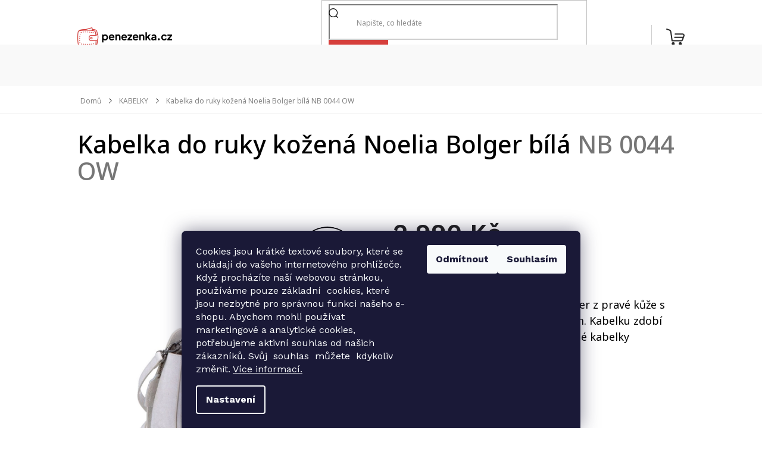

--- FILE ---
content_type: text/html; charset=utf-8
request_url: https://www.penezenka.cz/kabelka-do-ruky-kozena-noelia-bolger-bila/
body_size: 27060
content:
<!doctype html><html lang="cs" dir="ltr" class="header-background-light external-fonts-loaded"><head><meta charset="utf-8" /><meta name="viewport" content="width=device-width,initial-scale=1" /><title>Kabelka do ruky kožená Noelia Bolger bílá  NB 0044 OW - penezenka.cz</title><link rel="preconnect" href="https://cdn.myshoptet.com" /><link rel="dns-prefetch" href="https://cdn.myshoptet.com" /><link rel="preload" href="https://cdn.myshoptet.com/prj/dist/master/cms/libs/jquery/jquery-1.11.3.min.js" as="script" /><link href="https://cdn.myshoptet.com/prj/dist/master/shop/dist/font-shoptet-11.css.62c94c7785ff2cea73b2.css" rel="stylesheet"><script>
dataLayer = [];
dataLayer.push({'shoptet' : {
    "pageId": 714,
    "pageType": "productDetail",
    "currency": "CZK",
    "currencyInfo": {
        "decimalSeparator": ",",
        "exchangeRate": 1,
        "priceDecimalPlaces": 2,
        "symbol": "K\u010d",
        "symbolLeft": 0,
        "thousandSeparator": " "
    },
    "language": "cs",
    "projectId": 566182,
    "product": {
        "id": 111,
        "guid": "0c30e0a6-bcdb-11ed-a371-0cc47a6c9370",
        "hasVariants": false,
        "codes": [
            {
                "code": "NB 0044 OW"
            }
        ],
        "code": "NB 0044 OW",
        "name": "Kabelka do ruky ko\u017een\u00e1 Noelia Bolger b\u00edl\u00e1  NB 0044 OW",
        "appendix": "NB 0044 OW",
        "weight": 0,
        "manufacturer": "Noelia Bolger",
        "manufacturerGuid": "1EF5335037C76CF8836BDA0BA3DED3EE",
        "currentCategory": "KABELKY",
        "currentCategoryGuid": "84f309bf-bf43-11ed-9510-b8ca3a6063f8",
        "defaultCategory": "KABELKY",
        "defaultCategoryGuid": "84f309bf-bf43-11ed-9510-b8ca3a6063f8",
        "currency": "CZK",
        "priceWithVat": 2990
    },
    "stocks": [
        {
            "id": "ext",
            "title": "Sklad",
            "isDeliveryPoint": 0,
            "visibleOnEshop": 1
        }
    ],
    "cartInfo": {
        "id": null,
        "freeShipping": false,
        "freeShippingFrom": 1499,
        "leftToFreeGift": {
            "formattedPrice": "0 K\u010d",
            "priceLeft": 0
        },
        "freeGift": false,
        "leftToFreeShipping": {
            "priceLeft": 1499,
            "dependOnRegion": 0,
            "formattedPrice": "1 499 K\u010d"
        },
        "discountCoupon": [],
        "getNoBillingShippingPrice": {
            "withoutVat": 0,
            "vat": 0,
            "withVat": 0
        },
        "cartItems": [],
        "taxMode": "ORDINARY"
    },
    "cart": [],
    "customer": {
        "priceRatio": 1,
        "priceListId": 1,
        "groupId": null,
        "registered": false,
        "mainAccount": false
    }
}});
dataLayer.push({'cookie_consent' : {
    "marketing": "denied",
    "analytics": "denied"
}});
document.addEventListener('DOMContentLoaded', function() {
    shoptet.consent.onAccept(function(agreements) {
        if (agreements.length == 0) {
            return;
        }
        dataLayer.push({
            'cookie_consent' : {
                'marketing' : (agreements.includes(shoptet.config.cookiesConsentOptPersonalisation)
                    ? 'granted' : 'denied'),
                'analytics': (agreements.includes(shoptet.config.cookiesConsentOptAnalytics)
                    ? 'granted' : 'denied')
            },
            'event': 'cookie_consent'
        });
    });
});
</script>
<meta property="og:type" content="website"><meta property="og:site_name" content="penezenka.cz"><meta property="og:url" content="https://www.penezenka.cz/kabelka-do-ruky-kozena-noelia-bolger-bila/"><meta property="og:title" content="Kabelka do ruky kožená Noelia Bolger bílá  NB 0044 OW - penezenka.cz"><meta name="author" content="penezenka.cz"><meta name="web_author" content="Shoptet.cz"><meta name="dcterms.rightsHolder" content="www.penezenka.cz"><meta name="robots" content="index,follow"><meta property="og:image" content="https://cdn.myshoptet.com/usr/www.penezenka.cz/user/shop/big/111_kabelka-do-ruky-noelia-bolger-nb-0044-ow.jpg?6854effb"><meta property="og:description" content="Kabelka do ruky kožená Noelia Bolger bílá  NB 0044 OW. Luxusní kabelka do ruky Noelia Bolger z pravé kůže s odepínatelným ramenním popruhem. Kabelku zdobí jemná kresba kůže, která dělá z každé kabelky originální kus."><meta name="description" content="Kabelka do ruky kožená Noelia Bolger bílá  NB 0044 OW. Luxusní kabelka do ruky Noelia Bolger z pravé kůže s odepínatelným ramenním popruhem. Kabelku zdobí jemná kresba kůže, která dělá z každé kabelky originální kus."><meta name="google-site-verification" content="16449909439"><meta property="product:price:amount" content="2990"><meta property="product:price:currency" content="CZK"><style>:root {--color-primary: #000000;--color-primary-h: 0;--color-primary-s: 0%;--color-primary-l: 0%;--color-primary-hover: #000000;--color-primary-hover-h: 0;--color-primary-hover-s: 0%;--color-primary-hover-l: 0%;--color-secondary: #000000;--color-secondary-h: 0;--color-secondary-s: 0%;--color-secondary-l: 0%;--color-secondary-hover: #F8F8F8;--color-secondary-hover-h: 0;--color-secondary-hover-s: 0%;--color-secondary-hover-l: 97%;--color-tertiary: #d63f3c;--color-tertiary-h: 1;--color-tertiary-s: 65%;--color-tertiary-l: 54%;--color-tertiary-hover: #AB2D2B;--color-tertiary-hover-h: 1;--color-tertiary-hover-s: 60%;--color-tertiary-hover-l: 42%;--color-header-background: #ffffff;--template-font: "sans-serif";--template-headings-font: "sans-serif";--header-background-url: url("[data-uri]");--cookies-notice-background: #1A1937;--cookies-notice-color: #F8FAFB;--cookies-notice-button-hover: #f5f5f5;--cookies-notice-link-hover: #27263f;--templates-update-management-preview-mode-content: "Náhled aktualizací šablony je aktivní pro váš prohlížeč."}</style>
    
    <link href="https://cdn.myshoptet.com/prj/dist/master/shop/dist/main-11.less.5a24dcbbdabfd189c152.css" rel="stylesheet" />
                <link href="https://cdn.myshoptet.com/prj/dist/master/shop/dist/mobile-header-v1-11.less.1ee105d41b5f713c21aa.css" rel="stylesheet" />
    
    <script>var shoptet = shoptet || {};</script>
    <script src="https://cdn.myshoptet.com/prj/dist/master/shop/dist/main-3g-header.js.05f199e7fd2450312de2.js"></script>
<!-- User include --><!-- api 473(125) html code header -->

                <style>
                    #order-billing-methods .radio-wrapper[data-guid="b372d948-1aaa-11f0-8cf7-46f5e0b311ed"]:not(.cgapplepay), #order-billing-methods .radio-wrapper[data-guid="b37cb500-1aaa-11f0-8cf7-46f5e0b311ed"]:not(.cggooglepay) {
                        display: none;
                    }
                </style>
                <script type="text/javascript">
                    document.addEventListener('DOMContentLoaded', function() {
                        if (getShoptetDataLayer('pageType') === 'billingAndShipping') {
                            
                try {
                    if (window.ApplePaySession && window.ApplePaySession.canMakePayments()) {
                        
                        if (document.querySelector('#order-billing-methods .radio-wrapper[data-guid="b372d948-1aaa-11f0-8cf7-46f5e0b311ed"]')) {
                            document.querySelector('#order-billing-methods .radio-wrapper[data-guid="b372d948-1aaa-11f0-8cf7-46f5e0b311ed"]').classList.add('cgapplepay');
                        }
                        
                    }
                } catch (err) {} 
            
                            
                const cgBaseCardPaymentMethod = {
                        type: 'CARD',
                        parameters: {
                            allowedAuthMethods: ["PAN_ONLY", "CRYPTOGRAM_3DS"],
                            allowedCardNetworks: [/*"AMEX", "DISCOVER", "INTERAC", "JCB",*/ "MASTERCARD", "VISA"]
                        }
                };
                
                function cgLoadScript(src, callback)
                {
                    var s,
                        r,
                        t;
                    r = false;
                    s = document.createElement('script');
                    s.type = 'text/javascript';
                    s.src = src;
                    s.onload = s.onreadystatechange = function() {
                        if ( !r && (!this.readyState || this.readyState == 'complete') )
                        {
                            r = true;
                            callback();
                        }
                    };
                    t = document.getElementsByTagName('script')[0];
                    t.parentNode.insertBefore(s, t);
                } 
                
                function cgGetGoogleIsReadyToPayRequest() {
                    return Object.assign(
                        {},
                        {
                            apiVersion: 2,
                            apiVersionMinor: 0
                        },
                        {
                            allowedPaymentMethods: [cgBaseCardPaymentMethod]
                        }
                    );
                }

                function onCgGooglePayLoaded() {
                    let paymentsClient = new google.payments.api.PaymentsClient({environment: 'PRODUCTION'});
                    paymentsClient.isReadyToPay(cgGetGoogleIsReadyToPayRequest()).then(function(response) {
                        if (response.result) {
                            
                        if (document.querySelector('#order-billing-methods .radio-wrapper[data-guid="b37cb500-1aaa-11f0-8cf7-46f5e0b311ed"]')) {
                            document.querySelector('#order-billing-methods .radio-wrapper[data-guid="b37cb500-1aaa-11f0-8cf7-46f5e0b311ed"]').classList.add('cggooglepay');
                        }
                        	 	 	 	 	 
                        }
                    })
                    .catch(function(err) {});
                }
                
                cgLoadScript('https://pay.google.com/gp/p/js/pay.js', onCgGooglePayLoaded);
            
                        }
                    });
                </script> 
                
<!-- project html code header -->
<link rel="preconnect" href="https://fonts.googleapis.com">
<link rel="preconnect" href="https://fonts.gstatic.com" crossorigin>
<link href="https://fonts.googleapis.com/css2?family=Work+Sans:wght@300;400;500;600;700&display=swap" rel="stylesheet">
<link href="https://fonts.googleapis.com/css2?family=Noto+Sans:wght@300;400;500;600;700&display=swap" rel="stylesheet">

<link rel="stylesheet" href="https://cdn.myshoptet.com/usr/566182.myshoptet.com/user/documents/css/slick.css?v=1696972651">
<link rel="stylesheet" href="https://cdn.myshoptet.com/usr/566182.myshoptet.com/user/documents/css/styles.css?v=1696972651">
<link rel="stylesheet" href="https://cdn.myshoptet.com/usr/566182.myshoptet.com/user/documents/css/responsive.css?v=1696972651">

<style>
#header .site-name a.project-phone::before {content: "Po–Pá 8:00–15:00";}

#cboxPrevious, #cboxNext {width: 50px;}
.heureka-block {display: none;}
</style>

<meta name="seznam-wmt" content="2xe0suThdgwhmH6phSuAGBehlXp8LQYl" />
<meta name="seznam-wmt" content="5loeffcd3Ghu71qJEfh17JrFrdClpxiQ" />
<!-- /User include --><link rel="shortcut icon" href="/favicon.ico" type="image/x-icon" /><link rel="canonical" href="https://www.penezenka.cz/kabelka-do-ruky-kozena-noelia-bolger-bila/" />    <!-- Global site tag (gtag.js) - Google Analytics -->
    <script async src="https://www.googletagmanager.com/gtag/js?id=G-K87P8CGTS2"></script>
    <script>
        
        window.dataLayer = window.dataLayer || [];
        function gtag(){dataLayer.push(arguments);}
        

                    console.debug('default consent data');

            gtag('consent', 'default', {"ad_storage":"denied","analytics_storage":"denied","ad_user_data":"denied","ad_personalization":"denied","wait_for_update":500});
            dataLayer.push({
                'event': 'default_consent'
            });
        
        gtag('js', new Date());

        
                gtag('config', 'G-K87P8CGTS2', {"groups":"GA4","send_page_view":false,"content_group":"productDetail","currency":"CZK","page_language":"cs"});
        
                gtag('config', 'AW-16449909439', {"allow_enhanced_conversions":true});
        
        
        
        
        
                    gtag('event', 'page_view', {"send_to":"GA4","page_language":"cs","content_group":"productDetail","currency":"CZK"});
        
                gtag('set', 'currency', 'CZK');

        gtag('event', 'view_item', {
            "send_to": "UA",
            "items": [
                {
                    "id": "NB 0044 OW",
                    "name": "Kabelka do ruky ko\u017een\u00e1 Noelia Bolger b\u00edl\u00e1  NB 0044 OW",
                    "category": "KABELKY",
                                        "brand": "Noelia Bolger",
                                                            "price": 2990
                }
            ]
        });
        
        
        
        
        
                    gtag('event', 'view_item', {"send_to":"GA4","page_language":"cs","content_group":"productDetail","value":2990,"currency":"CZK","items":[{"item_id":"NB 0044 OW","item_name":"Kabelka do ruky ko\u017een\u00e1 Noelia Bolger b\u00edl\u00e1  NB 0044 OW","item_brand":"Noelia Bolger","item_category":"KABELKY","price":2990,"quantity":1,"index":0}]});
        
        
        
        
        
        
        
        document.addEventListener('DOMContentLoaded', function() {
            if (typeof shoptet.tracking !== 'undefined') {
                for (var id in shoptet.tracking.bannersList) {
                    gtag('event', 'view_promotion', {
                        "send_to": "UA",
                        "promotions": [
                            {
                                "id": shoptet.tracking.bannersList[id].id,
                                "name": shoptet.tracking.bannersList[id].name,
                                "position": shoptet.tracking.bannersList[id].position
                            }
                        ]
                    });
                }
            }

            shoptet.consent.onAccept(function(agreements) {
                if (agreements.length !== 0) {
                    console.debug('gtag consent accept');
                    var gtagConsentPayload =  {
                        'ad_storage': agreements.includes(shoptet.config.cookiesConsentOptPersonalisation)
                            ? 'granted' : 'denied',
                        'analytics_storage': agreements.includes(shoptet.config.cookiesConsentOptAnalytics)
                            ? 'granted' : 'denied',
                                                                                                'ad_user_data': agreements.includes(shoptet.config.cookiesConsentOptPersonalisation)
                            ? 'granted' : 'denied',
                        'ad_personalization': agreements.includes(shoptet.config.cookiesConsentOptPersonalisation)
                            ? 'granted' : 'denied',
                        };
                    console.debug('update consent data', gtagConsentPayload);
                    gtag('consent', 'update', gtagConsentPayload);
                    dataLayer.push(
                        { 'event': 'update_consent' }
                    );
                }
            });
        });
    </script>
</head><body class="desktop id-714 in-kabelky template-11 type-product type-detail one-column-body columns-mobile-2 columns-4 ums_forms_redesign--off ums_a11y_category_page--on ums_discussion_rating_forms--off ums_flags_display_unification--on ums_a11y_login--on mobile-header-version-1"><noscript>
    <style>
        #header {
            padding-top: 0;
            position: relative !important;
            top: 0;
        }
        .header-navigation {
            position: relative !important;
        }
        .overall-wrapper {
            margin: 0 !important;
        }
        body:not(.ready) {
            visibility: visible !important;
        }
    </style>
    <div class="no-javascript">
        <div class="no-javascript__title">Musíte změnit nastavení vašeho prohlížeče</div>
        <div class="no-javascript__text">Podívejte se na: <a href="https://www.google.com/support/bin/answer.py?answer=23852">Jak povolit JavaScript ve vašem prohlížeči</a>.</div>
        <div class="no-javascript__text">Pokud používáte software na blokování reklam, může být nutné povolit JavaScript z této stránky.</div>
        <div class="no-javascript__text">Děkujeme.</div>
    </div>
</noscript>

        <div id="fb-root"></div>
        <script>
            window.fbAsyncInit = function() {
                FB.init({
                    autoLogAppEvents : true,
                    xfbml            : true,
                    version          : 'v24.0'
                });
            };
        </script>
        <script async defer crossorigin="anonymous" src="https://connect.facebook.net/cs_CZ/sdk.js#xfbml=1&version=v24.0"></script>    <div class="siteCookies siteCookies--bottom siteCookies--dark js-siteCookies" role="dialog" data-testid="cookiesPopup" data-nosnippet>
        <div class="siteCookies__form">
            <div class="siteCookies__content">
                <div class="siteCookies__text">
                    <span>Cookies jsou krátké textové soubory, které se ukládají do vašeho internetového prohlížeče. </span><span>Když procházíte naší webovou stránkou, používáme pouze základní  cookies, které jsou nezbytné pro správnou funkci našeho e-shopu. </span><span>Abychom mohli používat marketingové a analytické cookies, potřebujeme aktivní souhlas od našich zákazníků. Svůj  souhlas  můžete  kdykoliv  změnit. <a href="/podminky-ochrany-osobnich-udaju/">Více informací.</a><br /> </span>
                </div>
                <p class="siteCookies__links">
                    <button class="siteCookies__link js-cookies-settings" aria-label="Nastavení cookies" data-testid="cookiesSettings">Nastavení</button>
                </p>
            </div>
            <div class="siteCookies__buttonWrap">
                                    <button class="siteCookies__button js-cookiesConsentSubmit" value="reject" aria-label="Odmítnout cookies" data-testid="buttonCookiesReject">Odmítnout</button>
                                <button class="siteCookies__button js-cookiesConsentSubmit" value="all" aria-label="Přijmout cookies" data-testid="buttonCookiesAccept">Souhlasím</button>
            </div>
        </div>
        <script>
            document.addEventListener("DOMContentLoaded", () => {
                const siteCookies = document.querySelector('.js-siteCookies');
                document.addEventListener("scroll", shoptet.common.throttle(() => {
                    const st = document.documentElement.scrollTop;
                    if (st > 1) {
                        siteCookies.classList.add('siteCookies--scrolled');
                    } else {
                        siteCookies.classList.remove('siteCookies--scrolled');
                    }
                }, 100));
            });
        </script>
    </div>
<a href="#content" class="skip-link sr-only">Přejít na obsah</a><div class="overall-wrapper"><div class="user-action"><div class="container">
    <div class="user-action-in">
                    <div id="login" class="user-action-login popup-widget login-widget" role="dialog" aria-labelledby="loginHeading">
        <div class="popup-widget-inner">
                            <h2 id="loginHeading">Přihlášení k vašemu účtu</h2><div id="customerLogin"><form action="/action/Customer/Login/" method="post" id="formLoginIncluded" class="csrf-enabled formLogin" data-testid="formLogin"><input type="hidden" name="referer" value="" /><div class="form-group"><div class="input-wrapper email js-validated-element-wrapper no-label"><input type="email" name="email" class="form-control" autofocus placeholder="E-mailová adresa (např. jan@novak.cz)" data-testid="inputEmail" autocomplete="email" required /></div></div><div class="form-group"><div class="input-wrapper password js-validated-element-wrapper no-label"><input type="password" name="password" class="form-control" placeholder="Heslo" data-testid="inputPassword" autocomplete="current-password" required /><span class="no-display">Nemůžete vyplnit toto pole</span><input type="text" name="surname" value="" class="no-display" /></div></div><div class="form-group"><div class="login-wrapper"><button type="submit" class="btn btn-secondary btn-text btn-login" data-testid="buttonSubmit">Přihlásit se</button><div class="password-helper"><a href="/registrace/" data-testid="signup" rel="nofollow">Nová registrace</a><a href="/klient/zapomenute-heslo/" rel="nofollow">Zapomenuté heslo</a></div></div></div></form>
</div>                    </div>
    </div>

                            <div id="cart-widget" class="user-action-cart popup-widget cart-widget loader-wrapper" data-testid="popupCartWidget" role="dialog" aria-hidden="true">
    <div class="popup-widget-inner cart-widget-inner place-cart-here">
        <div class="loader-overlay">
            <div class="loader"></div>
        </div>
    </div>

    <div class="cart-widget-button">
        <a href="/kosik/" class="btn btn-conversion" id="continue-order-button" rel="nofollow" data-testid="buttonNextStep">Pokračovat do košíku</a>
    </div>
</div>
            </div>
</div>
</div><div class="top-navigation-bar" data-testid="topNavigationBar">

    <div class="container">

        <div class="top-navigation-contacts">
            <strong>Zákaznická podpora:</strong><a href="tel:+420734732244" class="project-phone" aria-label="Zavolat na +420734732244" data-testid="contactboxPhone"><span>+420 734 732 244</span></a><a href="mailto:info@penezenka.cz" class="project-email" data-testid="contactboxEmail"><span>info@penezenka.cz</span></a>        </div>

                            <div class="top-navigation-menu">
                <div class="top-navigation-menu-trigger"></div>
                <ul class="top-navigation-bar-menu">
                                            <li class="top-navigation-menu-item-27">
                            <a href="/jak-nakupovat/">Jak nakupovat</a>
                        </li>
                                            <li class="top-navigation-menu-item-39">
                            <a href="/obchodni-podminky/">Obchodní podmínky</a>
                        </li>
                                            <li class="top-navigation-menu-item-691">
                            <a href="/podminky-ochrany-osobnich-udaju/">Podmínky ochrany osobních údajů </a>
                        </li>
                                    </ul>
                <ul class="top-navigation-bar-menu-helper"></ul>
            </div>
        
        <div class="top-navigation-tools">
            <div class="responsive-tools">
                <a href="#" class="toggle-window" data-target="search" aria-label="Hledat" data-testid="linkSearchIcon"></a>
                                                            <a href="#" class="toggle-window" data-target="login"></a>
                                                    <a href="#" class="toggle-window" data-target="navigation" aria-label="Menu" data-testid="hamburgerMenu"></a>
            </div>
                        <button class="top-nav-button top-nav-button-login toggle-window" type="button" data-target="login" aria-haspopup="dialog" aria-controls="login" aria-expanded="false" data-testid="signin"><span>Přihlášení</span></button>        </div>

    </div>

</div>
<header id="header"><div class="container navigation-wrapper">
    <div class="header-top">
        <div class="site-name-wrapper">
            <div class="site-name"><a href="/" data-testid="linkWebsiteLogo"><img src="https://cdn.myshoptet.com/usr/www.penezenka.cz/user/logos/penezenka_logo.png" alt="penezenka.cz" fetchpriority="low" /></a></div>        </div>
        <div class="search" itemscope itemtype="https://schema.org/WebSite">
            <meta itemprop="headline" content="KABELKY"/><meta itemprop="url" content="https://www.penezenka.cz"/><meta itemprop="text" content="Kabelka do ruky kožená Noelia Bolger bílá NB 0044 OW. Luxusní kabelka do ruky Noelia Bolger z pravé kůže s odepínatelným ramenním popruhem. Kabelku zdobí jemná kresba kůže, která dělá z každé kabelky originální kus."/>            <form action="/action/ProductSearch/prepareString/" method="post"
    id="formSearchForm" class="search-form compact-form js-search-main"
    itemprop="potentialAction" itemscope itemtype="https://schema.org/SearchAction" data-testid="searchForm">
    <fieldset>
        <meta itemprop="target"
            content="https://www.penezenka.cz/vyhledavani/?string={string}"/>
        <input type="hidden" name="language" value="cs"/>
        
            
<input
    type="search"
    name="string"
        class="query-input form-control search-input js-search-input"
    placeholder="Napište, co hledáte"
    autocomplete="off"
    required
    itemprop="query-input"
    aria-label="Vyhledávání"
    data-testid="searchInput"
>
            <button type="submit" class="btn btn-default" data-testid="searchBtn">Hledat</button>
        
    </fieldset>
</form>
        </div>
        <div class="navigation-buttons">
                
    <a href="/kosik/" class="btn btn-icon toggle-window cart-count" data-target="cart" data-hover="true" data-redirect="true" data-testid="headerCart" rel="nofollow" aria-haspopup="dialog" aria-expanded="false" aria-controls="cart-widget">
        
                <span class="sr-only">Nákupní košík</span>
        
            <span class="cart-price visible-lg-inline-block" data-testid="headerCartPrice">
                                    Prázdný košík                            </span>
        
    
            </a>
        </div>
    </div>
    <nav id="navigation" aria-label="Hlavní menu" data-collapsible="true"><div class="navigation-in menu"><ul class="menu-level-1" role="menubar" data-testid="headerMenuItems"><li class="menu-item-792" role="none"><a href="/novinky/" data-testid="headerMenuItem" role="menuitem" aria-expanded="false"><b>NOVINKY</b></a></li>
<li class="menu-item-771 ext" role="none"><a href="/penezenky/" data-testid="headerMenuItem" role="menuitem" aria-haspopup="true" aria-expanded="false"><b>PENĚŽENKY</b><span class="submenu-arrow"></span></a><ul class="menu-level-2" aria-label="PENĚŽENKY" tabindex="-1" role="menu"><li class="menu-item-774" role="none"><a href="/damske-penezenky/" class="menu-image" data-testid="headerMenuItem" tabindex="-1" aria-hidden="true"><img src="data:image/svg+xml,%3Csvg%20width%3D%22140%22%20height%3D%22100%22%20xmlns%3D%22http%3A%2F%2Fwww.w3.org%2F2000%2Fsvg%22%3E%3C%2Fsvg%3E" alt="" aria-hidden="true" width="140" height="100"  data-src="https://cdn.myshoptet.com/usr/www.penezenka.cz/user/categories/thumb/d__msk___pen____enky-1.png" fetchpriority="low" /></a><div><a href="/damske-penezenky/" data-testid="headerMenuItem" role="menuitem"><span>Dámské peněženky</span></a>
                        </div></li><li class="menu-item-777" role="none"><a href="/panske-penezenky/" class="menu-image" data-testid="headerMenuItem" tabindex="-1" aria-hidden="true"><img src="data:image/svg+xml,%3Csvg%20width%3D%22140%22%20height%3D%22100%22%20xmlns%3D%22http%3A%2F%2Fwww.w3.org%2F2000%2Fsvg%22%3E%3C%2Fsvg%3E" alt="" aria-hidden="true" width="140" height="100"  data-src="https://cdn.myshoptet.com/usr/www.penezenka.cz/user/categories/thumb/p__nsk___pen____enky.png" fetchpriority="low" /></a><div><a href="/panske-penezenky/" data-testid="headerMenuItem" role="menuitem"><span>Pánské peněženky</span></a>
                        </div></li><li class="menu-item-786" role="none"><a href="/klicenky/" class="menu-image" data-testid="headerMenuItem" tabindex="-1" aria-hidden="true"><img src="data:image/svg+xml,%3Csvg%20width%3D%22140%22%20height%3D%22100%22%20xmlns%3D%22http%3A%2F%2Fwww.w3.org%2F2000%2Fsvg%22%3E%3C%2Fsvg%3E" alt="" aria-hidden="true" width="140" height="100"  data-src="https://cdn.myshoptet.com/usr/www.penezenka.cz/user/categories/thumb/kl____enky.png" fetchpriority="low" /></a><div><a href="/klicenky/" data-testid="headerMenuItem" role="menuitem"><span>Klíčenky</span></a>
                        </div></li><li class="menu-item-789" role="none"><a href="/pouzdra-na-doklady/" class="menu-image" data-testid="headerMenuItem" tabindex="-1" aria-hidden="true"><img src="data:image/svg+xml,%3Csvg%20width%3D%22140%22%20height%3D%22100%22%20xmlns%3D%22http%3A%2F%2Fwww.w3.org%2F2000%2Fsvg%22%3E%3C%2Fsvg%3E" alt="" aria-hidden="true" width="140" height="100"  data-src="https://cdn.myshoptet.com/usr/www.penezenka.cz/user/categories/thumb/dokladovky.png" fetchpriority="low" /></a><div><a href="/pouzdra-na-doklady/" data-testid="headerMenuItem" role="menuitem"><span>Pouzdra na doklady</span></a>
                        </div></li></ul></li>
<li class="menu-item-714 ext" role="none"><a href="/kabelky/" class="active" data-testid="headerMenuItem" role="menuitem" aria-haspopup="true" aria-expanded="false"><b>KABELKY</b><span class="submenu-arrow"></span></a><ul class="menu-level-2" aria-label="KABELKY" tabindex="-1" role="menu"><li class="menu-item-795" role="none"><a href="/kozene-kabelky/" class="menu-image" data-testid="headerMenuItem" tabindex="-1" aria-hidden="true"><img src="data:image/svg+xml,%3Csvg%20width%3D%22140%22%20height%3D%22100%22%20xmlns%3D%22http%3A%2F%2Fwww.w3.org%2F2000%2Fsvg%22%3E%3C%2Fsvg%3E" alt="" aria-hidden="true" width="140" height="100"  data-src="https://cdn.myshoptet.com/usr/www.penezenka.cz/user/categories/thumb/ko__en___kabelky_a_ta__ky.png" fetchpriority="low" /></a><div><a href="/kozene-kabelky/" data-testid="headerMenuItem" role="menuitem"><span>Kožené kabelky</span></a>
                        </div></li><li class="menu-item-738" role="none"><a href="/kabelky-pres-rameno/" class="menu-image" data-testid="headerMenuItem" tabindex="-1" aria-hidden="true"><img src="data:image/svg+xml,%3Csvg%20width%3D%22140%22%20height%3D%22100%22%20xmlns%3D%22http%3A%2F%2Fwww.w3.org%2F2000%2Fsvg%22%3E%3C%2Fsvg%3E" alt="" aria-hidden="true" width="140" height="100"  data-src="https://cdn.myshoptet.com/usr/www.penezenka.cz/user/categories/thumb/kabelky_p__es_rameno.png" fetchpriority="low" /></a><div><a href="/kabelky-pres-rameno/" data-testid="headerMenuItem" role="menuitem"><span>Kabelky přes rameno</span></a>
                        </div></li><li class="menu-item-717" role="none"><a href="/crossbody-kabelky/" class="menu-image" data-testid="headerMenuItem" tabindex="-1" aria-hidden="true"><img src="data:image/svg+xml,%3Csvg%20width%3D%22140%22%20height%3D%22100%22%20xmlns%3D%22http%3A%2F%2Fwww.w3.org%2F2000%2Fsvg%22%3E%3C%2Fsvg%3E" alt="" aria-hidden="true" width="140" height="100"  data-src="https://cdn.myshoptet.com/usr/www.penezenka.cz/user/categories/thumb/cross_body.png" fetchpriority="low" /></a><div><a href="/crossbody-kabelky/" data-testid="headerMenuItem" role="menuitem"><span>Crossbody kabelky</span></a>
                        </div></li><li class="menu-item-726" role="none"><a href="/shopper-kabelky/" class="menu-image" data-testid="headerMenuItem" tabindex="-1" aria-hidden="true"><img src="data:image/svg+xml,%3Csvg%20width%3D%22140%22%20height%3D%22100%22%20xmlns%3D%22http%3A%2F%2Fwww.w3.org%2F2000%2Fsvg%22%3E%3C%2Fsvg%3E" alt="" aria-hidden="true" width="140" height="100"  data-src="https://cdn.myshoptet.com/usr/www.penezenka.cz/user/categories/thumb/shopper.png" fetchpriority="low" /></a><div><a href="/shopper-kabelky/" data-testid="headerMenuItem" role="menuitem"><span>Shopper kabelky</span></a>
                        </div></li><li class="menu-item-732" role="none"><a href="/luxusni-kabelky/" class="menu-image" data-testid="headerMenuItem" tabindex="-1" aria-hidden="true"><img src="data:image/svg+xml,%3Csvg%20width%3D%22140%22%20height%3D%22100%22%20xmlns%3D%22http%3A%2F%2Fwww.w3.org%2F2000%2Fsvg%22%3E%3C%2Fsvg%3E" alt="" aria-hidden="true" width="140" height="100"  data-src="https://cdn.myshoptet.com/usr/www.penezenka.cz/user/categories/thumb/elegantn__-1.png" fetchpriority="low" /></a><div><a href="/luxusni-kabelky/" data-testid="headerMenuItem" role="menuitem"><span>Luxusní kabelky</span></a>
                        </div></li><li class="menu-item-720" role="none"><a href="/business-kabelky/" class="menu-image" data-testid="headerMenuItem" tabindex="-1" aria-hidden="true"><img src="data:image/svg+xml,%3Csvg%20width%3D%22140%22%20height%3D%22100%22%20xmlns%3D%22http%3A%2F%2Fwww.w3.org%2F2000%2Fsvg%22%3E%3C%2Fsvg%3E" alt="" aria-hidden="true" width="140" height="100"  data-src="https://cdn.myshoptet.com/usr/www.penezenka.cz/user/categories/thumb/mana__ersk___a_business.png" fetchpriority="low" /></a><div><a href="/business-kabelky/" data-testid="headerMenuItem" role="menuitem"><span>Business kabelky</span></a>
                        </div></li><li class="menu-item-735" role="none"><a href="/psanicka/" class="menu-image" data-testid="headerMenuItem" tabindex="-1" aria-hidden="true"><img src="data:image/svg+xml,%3Csvg%20width%3D%22140%22%20height%3D%22100%22%20xmlns%3D%22http%3A%2F%2Fwww.w3.org%2F2000%2Fsvg%22%3E%3C%2Fsvg%3E" alt="" aria-hidden="true" width="140" height="100"  data-src="https://cdn.myshoptet.com/usr/www.penezenka.cz/user/categories/thumb/psan____ko.png" fetchpriority="low" /></a><div><a href="/psanicka/" data-testid="headerMenuItem" role="menuitem"><span>Psaníčka</span></a>
                        </div></li><li class="menu-item-729" role="none"><a href="/spolecenske-kabelky/" class="menu-image" data-testid="headerMenuItem" tabindex="-1" aria-hidden="true"><img src="data:image/svg+xml,%3Csvg%20width%3D%22140%22%20height%3D%22100%22%20xmlns%3D%22http%3A%2F%2Fwww.w3.org%2F2000%2Fsvg%22%3E%3C%2Fsvg%3E" alt="" aria-hidden="true" width="140" height="100"  data-src="https://cdn.myshoptet.com/usr/www.penezenka.cz/user/categories/thumb/spole__ensk__.png" fetchpriority="low" /></a><div><a href="/spolecenske-kabelky/" data-testid="headerMenuItem" role="menuitem"><span>Společenské kabelky</span></a>
                        </div></li><li class="menu-item-741" role="none"><a href="/kabelky-do-ruky/" class="menu-image" data-testid="headerMenuItem" tabindex="-1" aria-hidden="true"><img src="data:image/svg+xml,%3Csvg%20width%3D%22140%22%20height%3D%22100%22%20xmlns%3D%22http%3A%2F%2Fwww.w3.org%2F2000%2Fsvg%22%3E%3C%2Fsvg%3E" alt="" aria-hidden="true" width="140" height="100"  data-src="https://cdn.myshoptet.com/usr/www.penezenka.cz/user/categories/thumb/do_ruky.png" fetchpriority="low" /></a><div><a href="/kabelky-do-ruky/" data-testid="headerMenuItem" role="menuitem"><span>Kabelky do ruky</span></a>
                        </div></li></ul></li>
<li class="menu-item-744 ext" role="none"><a href="/panske-tasky/" data-testid="headerMenuItem" role="menuitem" aria-haspopup="true" aria-expanded="false"><b>PÁNSKÉ TAŠKY</b><span class="submenu-arrow"></span></a><ul class="menu-level-2" aria-label="PÁNSKÉ TAŠKY" tabindex="-1" role="menu"><li class="menu-item-753" role="none"><a href="/tasky-pres-rameno/" class="menu-image" data-testid="headerMenuItem" tabindex="-1" aria-hidden="true"><img src="data:image/svg+xml,%3Csvg%20width%3D%22140%22%20height%3D%22100%22%20xmlns%3D%22http%3A%2F%2Fwww.w3.org%2F2000%2Fsvg%22%3E%3C%2Fsvg%3E" alt="" aria-hidden="true" width="140" height="100"  data-src="https://cdn.myshoptet.com/usr/www.penezenka.cz/user/categories/thumb/p__nsk___ta__ky-1.png" fetchpriority="low" /></a><div><a href="/tasky-pres-rameno/" data-testid="headerMenuItem" role="menuitem"><span>Pánské tašky přes rameno</span></a>
                        </div></li><li class="menu-item-747" role="none"><a href="/kozene-tasky/" class="menu-image" data-testid="headerMenuItem" tabindex="-1" aria-hidden="true"><img src="data:image/svg+xml,%3Csvg%20width%3D%22140%22%20height%3D%22100%22%20xmlns%3D%22http%3A%2F%2Fwww.w3.org%2F2000%2Fsvg%22%3E%3C%2Fsvg%3E" alt="" aria-hidden="true" width="140" height="100"  data-src="https://cdn.myshoptet.com/usr/www.penezenka.cz/user/categories/thumb/p__nsk___ko__en___ta__ky.png" fetchpriority="low" /></a><div><a href="/kozene-tasky/" data-testid="headerMenuItem" role="menuitem"><span>Kožené tašky</span></a>
                        </div></li></ul></li>
<li class="menu-item-759 ext" role="none"><a href="/batuzky/" data-testid="headerMenuItem" role="menuitem" aria-haspopup="true" aria-expanded="false"><b>BATŮŽKY</b><span class="submenu-arrow"></span></a><ul class="menu-level-2" aria-label="BATŮŽKY" tabindex="-1" role="menu"><li class="menu-item-762" role="none"><a href="/kozene-batohy-damske/" class="menu-image" data-testid="headerMenuItem" tabindex="-1" aria-hidden="true"><img src="data:image/svg+xml,%3Csvg%20width%3D%22140%22%20height%3D%22100%22%20xmlns%3D%22http%3A%2F%2Fwww.w3.org%2F2000%2Fsvg%22%3E%3C%2Fsvg%3E" alt="" aria-hidden="true" width="140" height="100"  data-src="https://cdn.myshoptet.com/usr/www.penezenka.cz/user/categories/thumb/ko__en___batohy.png" fetchpriority="low" /></a><div><a href="/kozene-batohy-damske/" data-testid="headerMenuItem" role="menuitem"><span>Kožené batohy</span></a>
                        </div></li><li class="menu-item-765" role="none"><a href="/mestske-batohy/" class="menu-image" data-testid="headerMenuItem" tabindex="-1" aria-hidden="true"><img src="data:image/svg+xml,%3Csvg%20width%3D%22140%22%20height%3D%22100%22%20xmlns%3D%22http%3A%2F%2Fwww.w3.org%2F2000%2Fsvg%22%3E%3C%2Fsvg%3E" alt="" aria-hidden="true" width="140" height="100"  data-src="https://cdn.myshoptet.com/usr/www.penezenka.cz/user/categories/thumb/batohy_m__stsk__.png" fetchpriority="low" /></a><div><a href="/mestske-batohy/" data-testid="headerMenuItem" role="menuitem"><span>Městské batohy</span></a>
                        </div></li><li class="menu-item-768" role="none"><a href="/elegantni-batohy/" class="menu-image" data-testid="headerMenuItem" tabindex="-1" aria-hidden="true"><img src="data:image/svg+xml,%3Csvg%20width%3D%22140%22%20height%3D%22100%22%20xmlns%3D%22http%3A%2F%2Fwww.w3.org%2F2000%2Fsvg%22%3E%3C%2Fsvg%3E" alt="" aria-hidden="true" width="140" height="100"  data-src="https://cdn.myshoptet.com/usr/www.penezenka.cz/user/categories/thumb/batohy_elegantn__-1.png" fetchpriority="low" /></a><div><a href="/elegantni-batohy/" data-testid="headerMenuItem" role="menuitem"><span>Elegantní batohy</span></a>
                        </div></li></ul></li>
<li class="menu-item-964" role="none"><a href="/ledvinky/" data-testid="headerMenuItem" role="menuitem" aria-expanded="false"><b>LEDVINKY</b></a></li>
<li class="menu-item-807" role="none"><a href="/slevy/" data-testid="headerMenuItem" role="menuitem" aria-expanded="false"><b>SLEVY</b></a></li>
<li class="menu-item-969 ext" role="none"><a href="/doplnky/" data-testid="headerMenuItem" role="menuitem" aria-haspopup="true" aria-expanded="false"><b>DOPLŇKY</b><span class="submenu-arrow"></span></a><ul class="menu-level-2" aria-label="DOPLŇKY" tabindex="-1" role="menu"><li class="menu-item-972" role="none"><a href="/impregnace-a-cisteni/" class="menu-image" data-testid="headerMenuItem" tabindex="-1" aria-hidden="true"><img src="data:image/svg+xml,%3Csvg%20width%3D%22140%22%20height%3D%22100%22%20xmlns%3D%22http%3A%2F%2Fwww.w3.org%2F2000%2Fsvg%22%3E%3C%2Fsvg%3E" alt="" aria-hidden="true" width="140" height="100"  data-src="https://cdn.myshoptet.com/usr/www.penezenka.cz/user/categories/thumb/piktogram___ist__c___prost__edky_120_x_120_px.png" fetchpriority="low" /></a><div><a href="/impregnace-a-cisteni/" data-testid="headerMenuItem" role="menuitem"><span>Impregnace a čištění</span></a>
                        </div></li><li class="menu-item-975" role="none"><a href="/popruhy/" class="menu-image" data-testid="headerMenuItem" tabindex="-1" aria-hidden="true"><img src="data:image/svg+xml,%3Csvg%20width%3D%22140%22%20height%3D%22100%22%20xmlns%3D%22http%3A%2F%2Fwww.w3.org%2F2000%2Fsvg%22%3E%3C%2Fsvg%3E" alt="" aria-hidden="true" width="140" height="100"  data-src="https://cdn.myshoptet.com/usr/www.penezenka.cz/user/categories/thumb/piktogram_popruhy_120_x_120_px.png" fetchpriority="low" /></a><div><a href="/popruhy/" data-testid="headerMenuItem" role="menuitem"><span>Popruhy</span></a>
                        </div></li></ul></li>
</ul>
    <ul class="navigationActions" role="menu">
                            <li role="none">
                                    <a href="/login/?backTo=%2Fkabelka-do-ruky-kozena-noelia-bolger-bila%2F" rel="nofollow" data-testid="signin" role="menuitem"><span>Přihlášení</span></a>
                            </li>
                        </ul>
</div><span class="navigation-close"></span></nav><div class="menu-helper" data-testid="hamburgerMenu"><span>Více</span></div>
</div></header><!-- / header -->


                    <div class="container breadcrumbs-wrapper">
            <div class="breadcrumbs" itemscope itemtype="https://schema.org/BreadcrumbList">
                                                                            <span id="navigation-first" data-basetitle="penezenka.cz" itemprop="itemListElement" itemscope itemtype="https://schema.org/ListItem">
                <a href="/" itemprop="item" ><span itemprop="name">Domů</span></a>
                <span class="navigation-bullet">/</span>
                <meta itemprop="position" content="1" />
            </span>
                                <span id="navigation-1" itemprop="itemListElement" itemscope itemtype="https://schema.org/ListItem">
                <a href="/kabelky/" itemprop="item" data-testid="breadcrumbsSecondLevel"><span itemprop="name">KABELKY</span></a>
                <span class="navigation-bullet">/</span>
                <meta itemprop="position" content="2" />
            </span>
                                            <span id="navigation-2" itemprop="itemListElement" itemscope itemtype="https://schema.org/ListItem" data-testid="breadcrumbsLastLevel">
                <meta itemprop="item" content="https://www.penezenka.cz/kabelka-do-ruky-kozena-noelia-bolger-bila/" />
                <meta itemprop="position" content="3" />
                <span itemprop="name" data-title="Kabelka do ruky kožená Noelia Bolger bílá  NB 0044 OW">Kabelka do ruky kožená Noelia Bolger bílá <span class="appendix">NB 0044 OW</span></span>
            </span>
            </div>
        </div>
    
<div id="content-wrapper" class="container content-wrapper">
    
    <div class="content-wrapper-in">
                <main id="content" class="content wide">
                            
<div class="p-detail" itemscope itemtype="https://schema.org/Product">

    
    <meta itemprop="name" content="Kabelka do ruky kožená Noelia Bolger bílá  NB 0044 OW" />
    <meta itemprop="category" content="Úvodní stránka &gt; KABELKY &gt; Kabelka do ruky kožená Noelia Bolger bílá" />
    <meta itemprop="url" content="https://www.penezenka.cz/kabelka-do-ruky-kozena-noelia-bolger-bila/" />
    <meta itemprop="image" content="https://cdn.myshoptet.com/usr/www.penezenka.cz/user/shop/big/111_kabelka-do-ruky-noelia-bolger-nb-0044-ow.jpg?6854effb" />
            <meta itemprop="description" content="Luxusní kabelka do ruky Noelia Bolger z pravé kůže s odepínatelným ramenním popruhem. Kabelku zdobí jemná kresba kůže, která dělá z každé kabelky originální kus." />
                <span class="js-hidden" itemprop="manufacturer" itemscope itemtype="https://schema.org/Organization">
            <meta itemprop="name" content="Noelia Bolger" />
        </span>
        <span class="js-hidden" itemprop="brand" itemscope itemtype="https://schema.org/Brand">
            <meta itemprop="name" content="Noelia Bolger" />
        </span>
                            <meta itemprop="gtin13" content="8590574004426" />            
        <div class="p-detail-inner">

        <div class="p-detail-inner-header">
            <h1>
                  Kabelka do ruky kožená Noelia Bolger bílá <span class="product-appendix"> NB 0044 OW</span>            </h1>

                <span class="p-code">
        <span class="p-code-label">Kód:</span>
                    <span>NB 0044 OW</span>
            </span>
        </div>

        <form action="/action/Cart/addCartItem/" method="post" id="product-detail-form" class="pr-action csrf-enabled" data-testid="formProduct">

            <meta itemprop="productID" content="111" /><meta itemprop="identifier" content="0c30e0a6-bcdb-11ed-a371-0cc47a6c9370" /><meta itemprop="sku" content="NB 0044 OW" /><span itemprop="offers" itemscope itemtype="https://schema.org/Offer"><link itemprop="availability" href="https://schema.org/OutOfStock" /><meta itemprop="url" content="https://www.penezenka.cz/kabelka-do-ruky-kozena-noelia-bolger-bila/" /><meta itemprop="price" content="2990.00" /><meta itemprop="priceCurrency" content="CZK" /><link itemprop="itemCondition" href="https://schema.org/NewCondition" /></span><input type="hidden" name="productId" value="111" /><input type="hidden" name="priceId" value="111" /><input type="hidden" name="language" value="cs" />

            <div class="row product-top">

                <div class="col-xs-12">

                    <div class="p-detail-info">
                        
                        
                                                    <div><a href="/znacka/noelia-bolger/" data-testid="productCardBrandName">Značka: <span>Noelia Bolger</span></a></div>
                        
                    </div>

                </div>

                <div class="col-xs-12 col-lg-6 p-image-wrapper">

                    
                    <div class="p-image" style="" data-testid="mainImage">

                        

    

    <div class="flags flags-extra">
      
                
            <span class="flag flag-freeshipping"><span class="icon-van"><span class="sr-only">ZDARMA</span></span><span class="flag-text">ZDARMA</span></span>
                        </div>

                        

<a href="https://cdn.myshoptet.com/usr/www.penezenka.cz/user/shop/big/111_kabelka-do-ruky-noelia-bolger-nb-0044-ow.jpg?6854effb" class="p-main-image cloud-zoom" data-href="https://cdn.myshoptet.com/usr/www.penezenka.cz/user/shop/orig/111_kabelka-do-ruky-noelia-bolger-nb-0044-ow.jpg?6854effb"><img src="https://cdn.myshoptet.com/usr/www.penezenka.cz/user/shop/big/111_kabelka-do-ruky-noelia-bolger-nb-0044-ow.jpg?6854effb" alt="kabelka do ruky noelia bolger nb 0044 ow" width="1024" height="1024"  fetchpriority="high" />
</a>                    </div>

                    
    <div class="p-thumbnails-wrapper">

        <div class="p-thumbnails">

            <div class="p-thumbnails-inner">

                <div>
                                                                                        <a href="https://cdn.myshoptet.com/usr/www.penezenka.cz/user/shop/big/111_kabelka-do-ruky-noelia-bolger-nb-0044-ow.jpg?6854effb" class="p-thumbnail highlighted">
                            <img src="data:image/svg+xml,%3Csvg%20width%3D%22100%22%20height%3D%22100%22%20xmlns%3D%22http%3A%2F%2Fwww.w3.org%2F2000%2Fsvg%22%3E%3C%2Fsvg%3E" alt="kabelka do ruky noelia bolger nb 0044 ow" width="100" height="100"  data-src="https://cdn.myshoptet.com/usr/www.penezenka.cz/user/shop/related/111_kabelka-do-ruky-noelia-bolger-nb-0044-ow.jpg?6854effb" fetchpriority="low" />
                        </a>
                        <a href="https://cdn.myshoptet.com/usr/www.penezenka.cz/user/shop/big/111_kabelka-do-ruky-noelia-bolger-nb-0044-ow.jpg?6854effb" class="cbox-gal" data-gallery="lightbox[gallery]" data-alt="kabelka do ruky noelia bolger nb 0044 ow"></a>
                                                                    <a href="https://cdn.myshoptet.com/usr/www.penezenka.cz/user/shop/big/111-1_kabelka-do-ruky-noelia-bolger-nb-0044-ow-1.jpg?6854effb" class="p-thumbnail">
                            <img src="data:image/svg+xml,%3Csvg%20width%3D%22100%22%20height%3D%22100%22%20xmlns%3D%22http%3A%2F%2Fwww.w3.org%2F2000%2Fsvg%22%3E%3C%2Fsvg%3E" alt="kabelka do ruky noelia bolger nb 0044 ow 1" width="100" height="100"  data-src="https://cdn.myshoptet.com/usr/www.penezenka.cz/user/shop/related/111-1_kabelka-do-ruky-noelia-bolger-nb-0044-ow-1.jpg?6854effb" fetchpriority="low" />
                        </a>
                        <a href="https://cdn.myshoptet.com/usr/www.penezenka.cz/user/shop/big/111-1_kabelka-do-ruky-noelia-bolger-nb-0044-ow-1.jpg?6854effb" class="cbox-gal" data-gallery="lightbox[gallery]" data-alt="kabelka do ruky noelia bolger nb 0044 ow 1"></a>
                                                                    <a href="https://cdn.myshoptet.com/usr/www.penezenka.cz/user/shop/big/111-5_kabelka-do-ruky-noelia-bolger-nb-0044-ow-2.jpg?6854effb" class="p-thumbnail">
                            <img src="data:image/svg+xml,%3Csvg%20width%3D%22100%22%20height%3D%22100%22%20xmlns%3D%22http%3A%2F%2Fwww.w3.org%2F2000%2Fsvg%22%3E%3C%2Fsvg%3E" alt="kabelka do ruky noelia bolger nb 0044 ow 2" width="100" height="100"  data-src="https://cdn.myshoptet.com/usr/www.penezenka.cz/user/shop/related/111-5_kabelka-do-ruky-noelia-bolger-nb-0044-ow-2.jpg?6854effb" fetchpriority="low" />
                        </a>
                        <a href="https://cdn.myshoptet.com/usr/www.penezenka.cz/user/shop/big/111-5_kabelka-do-ruky-noelia-bolger-nb-0044-ow-2.jpg?6854effb" class="cbox-gal" data-gallery="lightbox[gallery]" data-alt="kabelka do ruky noelia bolger nb 0044 ow 2"></a>
                                                                    <a href="https://cdn.myshoptet.com/usr/www.penezenka.cz/user/shop/big/111-2_kabelka-do-ruky-noelia-bolger-nb-0044-ow-3.jpg?6854effb" class="p-thumbnail">
                            <img src="data:image/svg+xml,%3Csvg%20width%3D%22100%22%20height%3D%22100%22%20xmlns%3D%22http%3A%2F%2Fwww.w3.org%2F2000%2Fsvg%22%3E%3C%2Fsvg%3E" alt="kabelka do ruky noelia bolger nb 0044 ow 3" width="100" height="100"  data-src="https://cdn.myshoptet.com/usr/www.penezenka.cz/user/shop/related/111-2_kabelka-do-ruky-noelia-bolger-nb-0044-ow-3.jpg?6854effb" fetchpriority="low" />
                        </a>
                        <a href="https://cdn.myshoptet.com/usr/www.penezenka.cz/user/shop/big/111-2_kabelka-do-ruky-noelia-bolger-nb-0044-ow-3.jpg?6854effb" class="cbox-gal" data-gallery="lightbox[gallery]" data-alt="kabelka do ruky noelia bolger nb 0044 ow 3"></a>
                                                                    <a href="https://cdn.myshoptet.com/usr/www.penezenka.cz/user/shop/big/111-3_kabelka-do-ruky-noelia-bolger-nb-0044-ow-4.jpg?6854effb" class="p-thumbnail">
                            <img src="data:image/svg+xml,%3Csvg%20width%3D%22100%22%20height%3D%22100%22%20xmlns%3D%22http%3A%2F%2Fwww.w3.org%2F2000%2Fsvg%22%3E%3C%2Fsvg%3E" alt="kabelka do ruky noelia bolger nb 0044 ow 4" width="100" height="100"  data-src="https://cdn.myshoptet.com/usr/www.penezenka.cz/user/shop/related/111-3_kabelka-do-ruky-noelia-bolger-nb-0044-ow-4.jpg?6854effb" fetchpriority="low" />
                        </a>
                        <a href="https://cdn.myshoptet.com/usr/www.penezenka.cz/user/shop/big/111-3_kabelka-do-ruky-noelia-bolger-nb-0044-ow-4.jpg?6854effb" class="cbox-gal" data-gallery="lightbox[gallery]" data-alt="kabelka do ruky noelia bolger nb 0044 ow 4"></a>
                                                                    <a href="https://cdn.myshoptet.com/usr/www.penezenka.cz/user/shop/big/111-6_kabelka-do-ruky-noelia-bolger-nb-0044-ow-5.jpg?6854effb" class="p-thumbnail">
                            <img src="data:image/svg+xml,%3Csvg%20width%3D%22100%22%20height%3D%22100%22%20xmlns%3D%22http%3A%2F%2Fwww.w3.org%2F2000%2Fsvg%22%3E%3C%2Fsvg%3E" alt="kabelka do ruky noelia bolger nb 0044 ow 5" width="100" height="100"  data-src="https://cdn.myshoptet.com/usr/www.penezenka.cz/user/shop/related/111-6_kabelka-do-ruky-noelia-bolger-nb-0044-ow-5.jpg?6854effb" fetchpriority="low" />
                        </a>
                        <a href="https://cdn.myshoptet.com/usr/www.penezenka.cz/user/shop/big/111-6_kabelka-do-ruky-noelia-bolger-nb-0044-ow-5.jpg?6854effb" class="cbox-gal" data-gallery="lightbox[gallery]" data-alt="kabelka do ruky noelia bolger nb 0044 ow 5"></a>
                                                                    <a href="https://cdn.myshoptet.com/usr/www.penezenka.cz/user/shop/big/111-4_kabelka-do-ruky-noelia-bolger-nb-0044-ow-6-scaled.jpg?6854effb" class="p-thumbnail">
                            <img src="data:image/svg+xml,%3Csvg%20width%3D%22100%22%20height%3D%22100%22%20xmlns%3D%22http%3A%2F%2Fwww.w3.org%2F2000%2Fsvg%22%3E%3C%2Fsvg%3E" alt="kabelka do ruky noelia bolger nb 0044 ow 6 scaled" width="100" height="100"  data-src="https://cdn.myshoptet.com/usr/www.penezenka.cz/user/shop/related/111-4_kabelka-do-ruky-noelia-bolger-nb-0044-ow-6-scaled.jpg?6854effb" fetchpriority="low" />
                        </a>
                        <a href="https://cdn.myshoptet.com/usr/www.penezenka.cz/user/shop/big/111-4_kabelka-do-ruky-noelia-bolger-nb-0044-ow-6-scaled.jpg?6854effb" class="cbox-gal" data-gallery="lightbox[gallery]" data-alt="kabelka do ruky noelia bolger nb 0044 ow 6 scaled"></a>
                                    </div>

            </div>

            <a href="#" class="thumbnail-prev"></a>
            <a href="#" class="thumbnail-next"></a>

        </div>

    </div>


                </div>

                <div class="col-xs-12 col-lg-6 p-info-wrapper">

                    
                    
                        <div class="p-final-price-wrapper">

                                                                                    <strong class="price-final" data-testid="productCardPrice">
            <span class="price-final-holder">
                2 990 Kč
    

        </span>
    </strong>
                                                            <span class="price-measure">
                    
                        </span>
                            

                        </div>

                    
                    
                                                                                    <div class="availability-value" title="Dostupnost">
                                    

    
    <span class="availability-label" style="color: #cb0000" data-testid="labelAvailability">
                    Vyprodáno            </span>
    
                                </div>
                                                    
                        <table class="detail-parameters">
                            <tbody>
                            
                            
                            
                                                            <tr class="sold-out">
        <td colspan="2">
            Položka byla vyprodána&hellip;
        </td>
    </tr>
                            </tbody>
                        </table>

                                                                            
                                            
                    
                    

                                            <div class="p-short-description" data-testid="productCardShortDescr">
                            Luxusní kabelka do ruky Noelia Bolger z pravé kůže s odepínatelným ramenním popruhem. Kabelku zdobí jemná kresba kůže, která dělá z každé kabelky originální kus.
                        </div>
                    
                                            <p data-testid="productCardDescr">
                            <a href="#description" class="chevron-after chevron-down-after" data-toggle="tab" data-external="1" data-force-scroll="true">Detailní informace</a>
                        </p>
                    
                    <div class="social-buttons-wrapper">
                        <div class="link-icons" data-testid="productDetailActionIcons">
    <a href="#" class="link-icon print" title="Tisknout produkt"><span>Tisk</span></a>
    <a href="/kabelka-do-ruky-kozena-noelia-bolger-bila:dotaz/" class="link-icon chat" title="Mluvit s prodejcem" rel="nofollow"><span>Zeptat se</span></a>
                <a href="#" class="link-icon share js-share-buttons-trigger" title="Sdílet produkt"><span>Sdílet</span></a>
    </div>
                            <div class="social-buttons no-display">
                    <div class="twitter">
                <script>
        window.twttr = (function(d, s, id) {
            var js, fjs = d.getElementsByTagName(s)[0],
                t = window.twttr || {};
            if (d.getElementById(id)) return t;
            js = d.createElement(s);
            js.id = id;
            js.src = "https://platform.twitter.com/widgets.js";
            fjs.parentNode.insertBefore(js, fjs);
            t._e = [];
            t.ready = function(f) {
                t._e.push(f);
            };
            return t;
        }(document, "script", "twitter-wjs"));
        </script>

<a
    href="https://twitter.com/share"
    class="twitter-share-button"
        data-lang="cs"
    data-url="https://www.penezenka.cz/kabelka-do-ruky-kozena-noelia-bolger-bila/"
>Tweet</a>

            </div>
                    <div class="facebook">
                <div
            data-layout="button"
        class="fb-share-button"
    >
</div>

            </div>
                                <div class="close-wrapper">
        <a href="#" class="close-after js-share-buttons-trigger" title="Sdílet produkt">Zavřít</a>
    </div>

            </div>
                    </div>

                    
                </div>

            </div>

        </form>
    </div>

    
        
                            <h2 class="products-related-header">Související produkty</h2>
        <div class="products products-block products-related products-additional p-switchable">
            
                    
                    <div class="product col-sm-6 col-md-12 col-lg-6 active related-sm-screen-show">
    <div class="p" data-micro="product" data-micro-product-id="2115" data-micro-identifier="109d139e-bcdb-11ed-a625-0cc47a6c9370" data-testid="productItem">
                    <a href="/kabelka-do-ruky-kozena-noelia-bolger-cerna/" class="image">
                <img src="data:image/svg+xml,%3Csvg%20width%3D%22423%22%20height%3D%22423%22%20xmlns%3D%22http%3A%2F%2Fwww.w3.org%2F2000%2Fsvg%22%3E%3C%2Fsvg%3E" alt="kabelka do ruky noelia bolger nb 0044 c" data-micro-image="https://cdn.myshoptet.com/usr/www.penezenka.cz/user/shop/big/2115_kabelka-do-ruky-noelia-bolger-nb-0044-c.jpg?6854f005" width="423" height="423"  data-src="https://cdn.myshoptet.com/usr/www.penezenka.cz/user/shop/detail/2115_kabelka-do-ruky-noelia-bolger-nb-0044-c.jpg?6854f005
" fetchpriority="low" />
                                                                                                                                                                                    <div class="flags flags-default">                                                                        
                                                
                    </div>
                                                    
    

    

    <div class="flags flags-extra">
      
                
            <span class="flag flag-freeshipping"><span class="icon-van"><span class="sr-only">ZDARMA</span></span><span class="flag-text">ZDARMA</span></span>
                        </div>

            </a>
        
        <div class="p-in">

            <div class="p-in-in">
                <a href="/kabelka-do-ruky-kozena-noelia-bolger-cerna/" class="name" data-micro="url">
                    <span data-micro="name" data-testid="productCardName">
                          Kabelka do ruky kožená Noelia Bolger černá <span class="product-appendix"> NB 0044 C</span>                    </span>
                </a>
                
            <div class="ratings-wrapper">
            
                        <div class="availability">
            <span style="color:#009901">
                Skladem            </span>
                                                        <span class="availability-amount" data-testid="numberAvailabilityAmount">(3&nbsp;ks)</span>
        </div>
            </div>
    
                            </div>

            <div class="p-bottom no-buttons">
                
                <div data-micro="offer"
    data-micro-price="2990.00"
    data-micro-price-currency="CZK"
            data-micro-availability="https://schema.org/InStock"
    >
                    <div class="prices">
                                                                                
                        
                        
                        
            <div class="price price-final" data-testid="productCardPrice">
        <strong>
                                        2 990 Kč
                    </strong>
        

        
    </div>


                        

                    </div>

                    

                                            <div class="p-tools">
                                                            <form action="/action/Cart/addCartItem/" method="post" class="pr-action csrf-enabled">
                                    <input type="hidden" name="language" value="cs" />
                                                                            <input type="hidden" name="priceId" value="2115" />
                                                                        <input type="hidden" name="productId" value="2115" />
                                                                            
<input type="hidden" name="amount" value="1" autocomplete="off" />
                                                                        <button type="submit" class="btn btn-cart add-to-cart-button" data-testid="buttonAddToCart" aria-label="Do košíku Kabelka do ruky kožená Noelia Bolger černá"><span>Do košíku</span></button>
                                </form>
                                                                                    
    
                                                    </div>
                    
                                                        

                </div>

            </div>

        </div>

        
    

                    <span class="p-code">
            Kód: <span data-micro="sku">NB 0044 C</span>
        </span>
    
    </div>
</div>
            </div>

            
        
    <div class="shp-tabs-wrapper p-detail-tabs-wrapper">
        <div class="row">
            <div class="col-sm-12 shp-tabs-row responsive-nav">
                <div class="shp-tabs-holder">
    <ul id="p-detail-tabs" class="shp-tabs p-detail-tabs visible-links" role="tablist">
                            <li class="shp-tab active" data-testid="tabDescription">
                <a href="#description" class="shp-tab-link" role="tab" data-toggle="tab">Popis</a>
            </li>
                                                        <li class="shp-tab" data-testid="tabAlternativeProducts">
                <a href="#productsAlternative" class="shp-tab-link" role="tab" data-toggle="tab">Podobné (4)</a>
            </li>
                                                                                                 <li class="shp-tab" data-testid="tabDiscussion">
                                <a href="#productDiscussion" class="shp-tab-link" role="tab" data-toggle="tab">Diskuze</a>
            </li>
                                        </ul>
</div>
            </div>
            <div class="col-sm-12 ">
                <div id="tab-content" class="tab-content">
                                                                                                            <div id="description" class="tab-pane fade in active" role="tabpanel">
        <div class="description-inner">
            <div class="basic-description">
                <h3>Detailní popis produktu</h3>
                                    Elegantní business kabelka
<ul>
<li>Hlavní kapsa kabelky se otevírá seshora na zip.</li>
<li>Uvnitř naleznete jednu menší zipovou kapsu a dvojkapsu na drobnosti.</li>
<li>Kabelka je uprostřed rozdělena podélnou zipovou kapsou na další dva vnitřní prostory.</li>
<li>Kabelka má kvalitní látkovou podšívku.</li>
<li>Na zadní straně se nachází praktická zipová kapsa.</li>
<li>Lemy kabelky jsou oživeny módním lesklým zátěrem.</li>
<li>Kabelka má ve spodní části šířku 31 cm. V&nbsp;horní části 27 cm.</li>
</ul>
                            </div>
            
            <div class="extended-description">
            <h3>Doplňkové parametry</h3>
            <table class="detail-parameters">
                <tbody>
                    <tr>
    <th>
        <span class="row-header-label">
            Kategorie<span class="row-header-label-colon">:</span>
        </span>
    </th>
    <td>
        <a href="/kabelky/">KABELKY</a>    </td>
</tr>
    <tr class="productEan">
      <th>
          <span class="row-header-label productEan__label">
              EAN<span class="row-header-label-colon">:</span>
          </span>
      </th>
      <td>
          <span class="productEan__value">8590574004426</span>
      </td>
  </tr>
            <tr>
            <th>
                <span class="row-header-label">
                                            Materiál<span class="row-header-label-colon">:</span>
                                    </span>
            </th>
            <td>
                                                            kůže                                                </td>
        </tr>
            <tr>
            <th>
                <span class="row-header-label">
                                            Barva<span class="row-header-label-colon">:</span>
                                    </span>
            </th>
            <td>
                                                            bílá                                                </td>
        </tr>
            <tr>
            <th>
                <span class="row-header-label">
                                            Pro koho<span class="row-header-label-colon">:</span>
                                    </span>
            </th>
            <td>
                                                            dámská                                                </td>
        </tr>
            <tr>
            <th>
                <span class="row-header-label">
                                            Systém nošení<span class="row-header-label-colon">:</span>
                                    </span>
            </th>
            <td>
                                                            do ruky                                                </td>
        </tr>
            <tr>
            <th>
                <span class="row-header-label">
                                            Velikost<span class="row-header-label-colon">:</span>
                                    </span>
            </th>
            <td>
                                                            střední                                                </td>
        </tr>
                <tr>
            <th>
                <span class="row-header-label">
                                                                        Typ<span class="row-header-label-colon">:</span>
                                                            </span>
            </th>
            <td>kabelka</td>
        </tr>
            <tr>
            <th>
                <span class="row-header-label">
                                                                        Rozměry (cm)<span class="row-header-label-colon">:</span>
                                                            </span>
            </th>
            <td>31 x 22 x 11</td>
        </tr>
            <tr>
            <th>
                <span class="row-header-label">
                                                                        Zapínání<span class="row-header-label-colon">:</span>
                                                            </span>
            </th>
            <td>na zip</td>
        </tr>
            <tr>
            <th>
                <span class="row-header-label">
                                                                        Min. délka popruhu (cm)<span class="row-header-label-colon">:</span>
                                                            </span>
            </th>
            <td>115</td>
        </tr>
            <tr>
            <th>
                <span class="row-header-label">
                                                                        Max. délka popruhu (cm)<span class="row-header-label-colon">:</span>
                                                            </span>
            </th>
            <td>130</td>
        </tr>
            <tr>
            <th>
                <span class="row-header-label">
                                                                        Šířka popruhu (cm)<span class="row-header-label-colon">:</span>
                                                            </span>
            </th>
            <td>2</td>
        </tr>
            <tr>
            <th>
                <span class="row-header-label">
                                                                        Vejde se formát<span class="row-header-label-colon">:</span>
                                                            </span>
            </th>
            <td>A5</td>
        </tr>
            <tr>
            <th>
                <span class="row-header-label">
                                                                        Váha (kg)<span class="row-header-label-colon">:</span>
                                                            </span>
            </th>
            <td>0,90</td>
        </tr>
            <tr>
            <th>
                <span class="row-header-label">
                                                                        Kód produktu<span class="row-header-label-colon">:</span>
                                                            </span>
            </th>
            <td>NB 0044 OW</td>
        </tr>
            <tr>
            <th>
                <span class="row-header-label">
                                                                        video<span class="row-header-label-colon">:</span>
                                                            </span>
            </th>
            <td>vimeo.com/778008819</td>
        </tr>
        <tr class="sold-out">
        <td colspan="2">
            Položka byla vyprodána&hellip;
        </td>
    </tr>
                </tbody>
            </table>
        </div>
    
        </div>
    </div>
                                                                        
    <div id="productsAlternative" class="tab-pane fade" role="tabpanel">

        <div class="products products-block products-additional products-alternative p-switchable">
            
                    
                    <div class="product col-sm-6 col-md-12 col-lg-6 active related-sm-screen-show">
    <div class="p" data-micro="product" data-micro-product-id="108" data-micro-identifier="0c2f3a76-bcdb-11ed-8224-0cc47a6c9370" data-testid="productItem">
                    <a href="/mestsky-batoh-noelia-bolger-bila/" class="image">
                <img src="data:image/svg+xml,%3Csvg%20width%3D%22423%22%20height%3D%22423%22%20xmlns%3D%22http%3A%2F%2Fwww.w3.org%2F2000%2Fsvg%22%3E%3C%2Fsvg%3E" alt="mestsky batoh noelia bolger nb 0045 ow" data-micro-image="https://cdn.myshoptet.com/usr/www.penezenka.cz/user/shop/big/108-2_mestsky-batoh-noelia-bolger-nb-0045-ow.jpg?6854effb" width="423" height="423"  data-src="https://cdn.myshoptet.com/usr/www.penezenka.cz/user/shop/detail/108-2_mestsky-batoh-noelia-bolger-nb-0045-ow.jpg?6854effb
" fetchpriority="low" />
                                                                                                                                                                                    <div class="flags flags-default">                                                                        
                                                
                    </div>
                                                    
    

    

    <div class="flags flags-extra">
      
                
            <span class="flag flag-freeshipping"><span class="icon-van"><span class="sr-only">ZDARMA</span></span><span class="flag-text">ZDARMA</span></span>
                        </div>

            </a>
        
        <div class="p-in">

            <div class="p-in-in">
                <a href="/mestsky-batoh-noelia-bolger-bila/" class="name" data-micro="url">
                    <span data-micro="name" data-testid="productCardName">
                          Městský batoh Noelia Bolger bílá <span class="product-appendix"> NB 0045 OW</span>                    </span>
                </a>
                
            <div class="ratings-wrapper">
            
                        <div class="availability">
            <span style="color:#009901">
                Skladem            </span>
                                                        <span class="availability-amount" data-testid="numberAvailabilityAmount">(&gt;5&nbsp;ks)</span>
        </div>
            </div>
    
                            </div>

            <div class="p-bottom no-buttons">
                
                <div data-micro="offer"
    data-micro-price="2990.00"
    data-micro-price-currency="CZK"
            data-micro-availability="https://schema.org/InStock"
    >
                    <div class="prices">
                                                                                
                        
                        
                        
            <div class="price price-final" data-testid="productCardPrice">
        <strong>
                                        2 990 Kč
                    </strong>
        

        
    </div>


                        

                    </div>

                    

                                            <div class="p-tools">
                                                            <form action="/action/Cart/addCartItem/" method="post" class="pr-action csrf-enabled">
                                    <input type="hidden" name="language" value="cs" />
                                                                            <input type="hidden" name="priceId" value="108" />
                                                                        <input type="hidden" name="productId" value="108" />
                                                                            
<input type="hidden" name="amount" value="1" autocomplete="off" />
                                                                        <button type="submit" class="btn btn-cart add-to-cart-button" data-testid="buttonAddToCart" aria-label="Do košíku Městský batoh Noelia Bolger bílá"><span>Do košíku</span></button>
                                </form>
                                                                                    
    
                                                    </div>
                    
                                                        

                </div>

            </div>

        </div>

        
    

                    <span class="p-code">
            Kód: <span data-micro="sku">NB 0045 OW</span>
        </span>
    
    </div>
</div>
                        <div class="product col-sm-6 col-md-12 col-lg-6 active related-sm-screen-show">
    <div class="p" data-micro="product" data-micro-product-id="69" data-micro-identifier="0c19a5a8-bcdb-11ed-8d42-0cc47a6c9370" data-testid="productItem">
                    <a href="/kozena-penezenka-mala-carmelo-seda/" class="image">
                <img src="data:image/svg+xml,%3Csvg%20width%3D%22423%22%20height%3D%22423%22%20xmlns%3D%22http%3A%2F%2Fwww.w3.org%2F2000%2Fsvg%22%3E%3C%2Fsvg%3E" alt="kozena penezenka carmelo 2121 ss" data-micro-image="https://cdn.myshoptet.com/usr/www.penezenka.cz/user/shop/big/69_kozena-penezenka-carmelo-2121-ss.jpg?6854effb" width="423" height="423"  data-src="https://cdn.myshoptet.com/usr/www.penezenka.cz/user/shop/detail/69_kozena-penezenka-carmelo-2121-ss.jpg?6854effb
" fetchpriority="low" />
                                                                                                                                    
    

    


            </a>
        
        <div class="p-in">

            <div class="p-in-in">
                <a href="/kozena-penezenka-mala-carmelo-seda/" class="name" data-micro="url">
                    <span data-micro="name" data-testid="productCardName">
                          Kožená peněženka malá Carmelo šedá <span class="product-appendix"> 2121 SS</span>                    </span>
                </a>
                
            <div class="ratings-wrapper">
            
                        <div class="availability">
            <span style="color:#009901">
                Skladem            </span>
                                                        <span class="availability-amount" data-testid="numberAvailabilityAmount">(&gt;5&nbsp;ks)</span>
        </div>
            </div>
    
                            </div>

            <div class="p-bottom no-buttons">
                
                <div data-micro="offer"
    data-micro-price="899.00"
    data-micro-price-currency="CZK"
            data-micro-availability="https://schema.org/InStock"
    >
                    <div class="prices">
                                                                                
                        
                        
                        
            <div class="price price-final" data-testid="productCardPrice">
        <strong>
                                        899 Kč
                    </strong>
        

        
    </div>


                        

                    </div>

                    

                                            <div class="p-tools">
                                                            <form action="/action/Cart/addCartItem/" method="post" class="pr-action csrf-enabled">
                                    <input type="hidden" name="language" value="cs" />
                                                                            <input type="hidden" name="priceId" value="69" />
                                                                        <input type="hidden" name="productId" value="69" />
                                                                            
<input type="hidden" name="amount" value="1" autocomplete="off" />
                                                                        <button type="submit" class="btn btn-cart add-to-cart-button" data-testid="buttonAddToCart" aria-label="Do košíku Kožená peněženka malá Carmelo šedá"><span>Do košíku</span></button>
                                </form>
                                                                                    
    
                                                    </div>
                    
                                                        

                </div>

            </div>

        </div>

        
    

                    <span class="p-code">
            Kód: <span data-micro="sku">2121 SS</span>
        </span>
    
    </div>
</div>
                        <div class="product col-sm-6 col-md-12 col-lg-6 active related-sm-screen-hide">
    <div class="p" data-micro="product" data-micro-product-id="3138" data-micro-identifier="12f5d46e-bcdb-11ed-bdf9-0cc47a6c9370" data-testid="productItem">
                    <a href="/kozena-penezenka-kvalitni-carmelo-cerna/" class="image">
                <img src="data:image/svg+xml,%3Csvg%20width%3D%22423%22%20height%3D%22423%22%20xmlns%3D%22http%3A%2F%2Fwww.w3.org%2F2000%2Fsvg%22%3E%3C%2Fsvg%3E" alt="kozena penezenka carmelo 2109 m c" data-shp-lazy="true" data-micro-image="https://cdn.myshoptet.com/usr/www.penezenka.cz/user/shop/big/3138_kozena-penezenka-carmelo-2109-m-c.jpg?6854f00a" width="423" height="423"  data-src="https://cdn.myshoptet.com/usr/www.penezenka.cz/user/shop/detail/3138_kozena-penezenka-carmelo-2109-m-c.jpg?6854f00a
" fetchpriority="low" />
                                                                                                                                    
    

    


            </a>
        
        <div class="p-in">

            <div class="p-in-in">
                <a href="/kozena-penezenka-kvalitni-carmelo-cerna/" class="name" data-micro="url">
                    <span data-micro="name" data-testid="productCardName">
                          Kožená peněženka kvalitní Carmelo černá <span class="product-appendix"> 2109 M C</span>                    </span>
                </a>
                
            <div class="ratings-wrapper">
            
                        <div class="availability">
            <span style="color:#009901">
                Skladem            </span>
                                                        <span class="availability-amount" data-testid="numberAvailabilityAmount">(&gt;5&nbsp;ks)</span>
        </div>
            </div>
    
                            </div>

            <div class="p-bottom no-buttons">
                
                <div data-micro="offer"
    data-micro-price="999.00"
    data-micro-price-currency="CZK"
            data-micro-availability="https://schema.org/InStock"
    >
                    <div class="prices">
                                                                                
                        
                        
                        
            <div class="price price-final" data-testid="productCardPrice">
        <strong>
                                        999 Kč
                    </strong>
        

        
    </div>


                        

                    </div>

                    

                                            <div class="p-tools">
                                                            <form action="/action/Cart/addCartItem/" method="post" class="pr-action csrf-enabled">
                                    <input type="hidden" name="language" value="cs" />
                                                                            <input type="hidden" name="priceId" value="3138" />
                                                                        <input type="hidden" name="productId" value="3138" />
                                                                            
<input type="hidden" name="amount" value="1" autocomplete="off" />
                                                                        <button type="submit" class="btn btn-cart add-to-cart-button" data-testid="buttonAddToCart" aria-label="Do košíku Kožená peněženka kvalitní Carmelo černá"><span>Do košíku</span></button>
                                </form>
                                                                                    
    
                                                    </div>
                    
                                                        

                </div>

            </div>

        </div>

        
    

                    <span class="p-code">
            Kód: <span data-micro="sku">2109 M C</span>
        </span>
    
    </div>
</div>
                        <div class="product col-sm-6 col-md-12 col-lg-6 active related-sm-screen-hide">
    <div class="p" data-micro="product" data-micro-product-id="81" data-micro-identifier="0c207266-bcdb-11ed-a4be-0cc47a6c9370" data-testid="productItem">
                    <a href="/kabelka-do-ruky-klasicka-noelia-bolger-bila/" class="image">
                <img src="data:image/svg+xml,%3Csvg%20width%3D%22423%22%20height%3D%22423%22%20xmlns%3D%22http%3A%2F%2Fwww.w3.org%2F2000%2Fsvg%22%3E%3C%2Fsvg%3E" alt="kabelka do ruky noelia bolger nb 0081 ow" data-micro-image="https://cdn.myshoptet.com/usr/www.penezenka.cz/user/shop/big/81_kabelka-do-ruky-noelia-bolger-nb-0081-ow.jpg?6854effb" width="423" height="423"  data-src="https://cdn.myshoptet.com/usr/www.penezenka.cz/user/shop/detail/81_kabelka-do-ruky-noelia-bolger-nb-0081-ow.jpg?6854effb
" fetchpriority="low" />
                                                                                                                                                                                    <div class="flags flags-default">                                                                        
                                                
                    </div>
                                                    
    

    

    <div class="flags flags-extra">
      
                
            <span class="flag flag-freeshipping"><span class="icon-van"><span class="sr-only">ZDARMA</span></span><span class="flag-text">ZDARMA</span></span>
                        </div>

            </a>
        
        <div class="p-in">

            <div class="p-in-in">
                <a href="/kabelka-do-ruky-klasicka-noelia-bolger-bila/" class="name" data-micro="url">
                    <span data-micro="name" data-testid="productCardName">
                          Kabelka do ruky klasická Noelia Bolger bílá <span class="product-appendix"> NB 0081 OW</span>                    </span>
                </a>
                
            <div class="ratings-wrapper">
            
                        <div class="availability">
            <span style="color:#009901">
                Skladem            </span>
                                                        <span class="availability-amount" data-testid="numberAvailabilityAmount">(&gt;5&nbsp;ks)</span>
        </div>
            </div>
    
                            </div>

            <div class="p-bottom no-buttons">
                
                <div data-micro="offer"
    data-micro-price="2990.00"
    data-micro-price-currency="CZK"
            data-micro-availability="https://schema.org/InStock"
    >
                    <div class="prices">
                                                                                
                        
                        
                        
            <div class="price price-final" data-testid="productCardPrice">
        <strong>
                                        2 990 Kč
                    </strong>
        

        
    </div>


                        

                    </div>

                    

                                            <div class="p-tools">
                                                            <form action="/action/Cart/addCartItem/" method="post" class="pr-action csrf-enabled">
                                    <input type="hidden" name="language" value="cs" />
                                                                            <input type="hidden" name="priceId" value="81" />
                                                                        <input type="hidden" name="productId" value="81" />
                                                                            
<input type="hidden" name="amount" value="1" autocomplete="off" />
                                                                        <button type="submit" class="btn btn-cart add-to-cart-button" data-testid="buttonAddToCart" aria-label="Do košíku Kabelka do ruky klasická Noelia Bolger bílá"><span>Do košíku</span></button>
                                </form>
                                                                                    
    
                                                    </div>
                    
                                                        

                </div>

            </div>

        </div>

        
    

                    <span class="p-code">
            Kód: <span data-micro="sku">NB 0081 OW</span>
        </span>
    
    </div>
</div>
            </div>

                    <div class="browse-p">
                <a href="#" class="btn btn-default p-all">Zobrazit všechny podobné produkty</a>
                            </div>
        
    </div>
                                                                                        <div id="productDiscussion" class="tab-pane fade" role="tabpanel" data-testid="areaDiscussion">
        <div id="discussionWrapper" class="discussion-wrapper unveil-wrapper" data-parent-tab="productDiscussion" data-testid="wrapperDiscussion">
                                    
    <div class="discussionContainer js-discussion-container" data-editorid="discussion">
                    <p data-testid="textCommentNotice">Buďte první, kdo napíše příspěvek k této položce. </p>
                                                        <div class="add-comment discussion-form-trigger" data-unveil="discussion-form" aria-expanded="false" aria-controls="discussion-form" role="button">
                <span class="link-like comment-icon" data-testid="buttonAddComment">Přidat komentář</span>
                        </div>
                        <div id="discussion-form" class="discussion-form vote-form js-hidden">
                            <form action="/action/ProductDiscussion/addPost/" method="post" id="formDiscussion" data-testid="formDiscussion">
    <input type="hidden" name="formId" value="9" />
    <input type="hidden" name="discussionEntityId" value="111" />
            <div class="row">
        <div class="form-group col-xs-12 col-sm-6">
            <input type="text" name="fullName" value="" id="fullName" class="form-control" placeholder="Jméno" data-testid="inputUserName"/>
                        <span class="no-display">Nevyplňujte toto pole:</span>
            <input type="text" name="surname" value="" class="no-display" />
        </div>
        <div class="form-group js-validated-element-wrapper no-label col-xs-12 col-sm-6">
            <input type="email" name="email" value="" id="email" class="form-control js-validate-required" placeholder="E-mail" data-testid="inputEmail"/>
        </div>
        <div class="col-xs-12">
            <div class="form-group">
                <input type="text" name="title" id="title" class="form-control" placeholder="Název" data-testid="inputTitle" />
            </div>
            <div class="form-group no-label js-validated-element-wrapper">
                <textarea name="message" id="message" class="form-control js-validate-required" rows="7" placeholder="Komentář" data-testid="inputMessage"></textarea>
            </div>
                                <div class="form-group js-validated-element-wrapper consents consents-first">
            <input
                type="hidden"
                name="consents[]"
                id="discussionConsents37"
                value="37"
                                                        data-special-message="validatorConsent"
                            />
                                        <label for="discussionConsents37" class="whole-width">
                                        Vložením komentáře souhlasíte s <a href="/podminky-ochrany-osobnich-udaju/" rel="noopener noreferrer">podmínkami ochrany osobních údajů</a>
                </label>
                    </div>
                            <fieldset class="box box-sm box-bg-default">
    <h4>Bezpečnostní kontrola</h4>
    <div class="form-group captcha-image">
        <img src="[data-uri]" alt="" data-testid="imageCaptcha" width="150" height="40"  fetchpriority="low" />
    </div>
    <div class="form-group js-validated-element-wrapper smart-label-wrapper">
        <label for="captcha"><span class="required-asterisk">Opište text z obrázku</span></label>
        <input type="text" id="captcha" name="captcha" class="form-control js-validate js-validate-required">
    </div>
</fieldset>
            <div class="form-group">
                <input type="submit" value="Odeslat komentář" class="btn btn-sm btn-primary" data-testid="buttonSendComment" />
            </div>
        </div>
    </div>
</form>

                    </div>
                    </div>

        </div>
    </div>
                                                        </div>
            </div>
        </div>
    </div>

</div>
                    </main>
    </div>
    
            
    
</div>
        
        
                            <footer id="footer">
                    <h2 class="sr-only">Zápatí</h2>
                    
                                                                <div class="container footer-rows">
                            
    

<div class="site-name"><a href="/" data-testid="linkWebsiteLogo"><img src="data:image/svg+xml,%3Csvg%20width%3D%221%22%20height%3D%221%22%20xmlns%3D%22http%3A%2F%2Fwww.w3.org%2F2000%2Fsvg%22%3E%3C%2Fsvg%3E" alt="penezenka.cz" data-src="https://cdn.myshoptet.com/usr/www.penezenka.cz/user/logos/penezenka_logo.png" fetchpriority="low" /></a></div>
<div class="custom-footer elements-6">
                    
                
        <div class="custom-footer__banner10 ">
                            <div class="banner"><div class="banner-wrapper"><span data-ec-promo-id="89"><h4>Kontakt</h4>
<ul>
<p>
FAMITO, spol. s r. o. <br/>
Kladská 1093/8a <br/>
500 03 Hradec Králové
</p>
<strong>+420 734 732 244<br/>
info@penezenka.cz</strong>

<div class="socials">
<a href="https://www.facebook.com/penezenka.cz/" class="--fb" target="_blank"></a>
<a href="https://www.instagram.com/penezenka.cz/" class="--ins" target="_blank"></a>
</div>
</ul></span></div></div>
                    </div>
                    
                
        <div class="custom-footer__banner11 ">
                            <div class="banner"><div class="banner-wrapper"><span data-ec-promo-id="92"><h4>Vše o nákupu</h4>
<ul>
<li><a href="/doprava-platba/">Doprava a platba</a></li>
<li><a href="/obchodni-podminky/">Obchodní podmínky</a></li>
<li><a href="/reklamacni-rad/">Reklamační řád</a></li>
<li><a href="/reklamacni-formular/">Reklamační formulář</a></li>
<li><a href="/odstoupeni-od-smlouvy//">Odstoupení od smlouvy</a></li>
<li><a href="/casto-kladene-otazky/">Často kladené otázky</a></li>
<li><a href="/podminky-ochrany-osobnich-udaju/">Podmínky ochrany osobních údajů</a></li>
</ul></span></div></div>
                    </div>
                    
                
        <div class="custom-footer__banner12 ">
                            <div class="banner"><div class="banner-wrapper"><span data-ec-promo-id="95"><h4>O společnosti</h4>
<ul>
<li><a href="/o-nas/">O nás</a></li>
<li><a href="/vlastni-design-kabelek/">Vlastní design kabelek</a></li>
<li><a href="/nase-znacky/">Naše značky</a></li>
<li><a href="/kontakty/">Kontaktní údaje</a></li>
</ul></span></div></div>
                    </div>
                    
                
        <div class="custom-footer__banner13 ">
                            <div class="banner"><div class="banner-wrapper"><span data-ec-promo-id="98"><div class="usp">
  
  <div class="usp__item">
    <img src='https://cdn.myshoptet.com/usr/www.penezenka.cz/user/documents/img/usp1.svg' />
    <span>Doprava zdarma <br/>při nákupu nad 1499 Kč</span>
  </div>

  <div class="usp__item">
    <img src='https://cdn.myshoptet.com/usr/www.penezenka.cz/user/documents/img/usp2.svg' />
    <span>Rychlé doručení.</br> Po-Pá expedujeme objednávky vytvořené do 12:00 ten samý den.</span>
  </div>

  <div class="usp__item">
    <img src='https://cdn.myshoptet.com/usr/www.penezenka.cz/user/documents/img/usp3.svg' />
    <span>Garance kvality <br/>vlastní design</span>
  </div>

  <div class="usp__item">
    <img src='https://cdn.myshoptet.com/usr/www.penezenka.cz/user/documents/img/usp4.svg' />
    <span>Skvělý zákaznický servis.<br/>Zavolejte nám <br/>  Tel.: +420 734 732 244 <br/>  Po-Pá: 8:00 – 15:00.</span>
  </div>
  
</div></span></div></div>
                    </div>
                    
                
        <div class="custom-footer__banner14 ">
                            <div class="banner"><div class="banner-wrapper"><span data-ec-promo-id="101"><div class="newsletter__block">
  <div class="newsletter__video">Přihlaste se <br/>k newsletteru</div>
  <div class="newsletter__text">
    <div class="newsletter__title">A získejte informace o nových produktech jako první.</div>
    <div class="newsletter__form"></div>
  </div>
</div></span></div></div>
                    </div>
                    
                
        <div class="custom-footer__newsletter extended">
                                                                                                                <div class="newsletter-header">
        <h4 class="topic"><span>Odebírat newsletter</span></h4>
        
    </div>
            <form action="/action/MailForm/subscribeToNewsletters/" method="post" id="formNewsletterWidget" class="subscribe-form compact-form">
    <fieldset>
        <input type="hidden" name="formId" value="2" />
                <span class="no-display">Nevyplňujte toto pole:</span>
        <input type="text" name="surname" class="no-display" />
        <div class="validator-msg-holder js-validated-element-wrapper">
            <input type="email" name="email" class="form-control" placeholder="Vaše e-mailová adresa" required />
        </div>
                                <br />
            <div>
                                    <div class="form-group js-validated-element-wrapper consents consents-first">
            <input
                type="hidden"
                name="consents[]"
                id="newsletterWidgetConsents31"
                value="31"
                                                        data-special-message="validatorConsent"
                            />
                                        <label for="newsletterWidgetConsents31" class="whole-width">
                                        Vložením e-mailu souhlasíte s <a href="/podminky-ochrany-osobnich-udaju/" rel="noopener noreferrer">podmínkami ochrany osobních údajů</a>
                </label>
                    </div>
                </div>
                <fieldset class="box box-sm box-bg-default">
    <h4>Bezpečnostní kontrola</h4>
    <div class="form-group captcha-image">
        <img src="[data-uri]" alt="" data-testid="imageCaptcha" width="150" height="40"  fetchpriority="low" />
    </div>
    <div class="form-group js-validated-element-wrapper smart-label-wrapper">
        <label for="captcha"><span class="required-asterisk">Opište text z obrázku</span></label>
        <input type="text" id="captcha" name="captcha" class="form-control js-validate js-validate-required">
    </div>
</fieldset>
        <button type="submit" class="btn btn-default btn-arrow-right"><span class="sr-only">Přihlásit se</span></button>
    </fieldset>
</form>

    
                                                        </div>
    </div>
                        </div>
                                        
            
                    
                        <div class="container footer-bottom">
                            <span id="signature" style="display: inline-block !important; visibility: visible !important;"><a href="https://www.shoptet.cz/?utm_source=footer&utm_medium=link&utm_campaign=create_by_shoptet" class="image" target="_blank"><img src="data:image/svg+xml,%3Csvg%20width%3D%2217%22%20height%3D%2217%22%20xmlns%3D%22http%3A%2F%2Fwww.w3.org%2F2000%2Fsvg%22%3E%3C%2Fsvg%3E" data-src="https://cdn.myshoptet.com/prj/dist/master/cms/img/common/logo/shoptetLogo.svg" width="17" height="17" alt="Shoptet" class="vam" fetchpriority="low" /></a><a href="https://www.shoptet.cz/?utm_source=footer&utm_medium=link&utm_campaign=create_by_shoptet" class="title" target="_blank">Vytvořil Shoptet</a></span>
                            <span class="copyright" data-testid="textCopyright">
                                Copyright 2026 <strong>penezenka.cz</strong>. Všechna práva vyhrazena.                                                            </span>
                        </div>
                    
                    
                                            
                </footer>
                <!-- / footer -->
                    
        </div>
        <!-- / overall-wrapper -->

                    <script src="https://cdn.myshoptet.com/prj/dist/master/cms/libs/jquery/jquery-1.11.3.min.js"></script>
                <script>var shoptet = shoptet || {};shoptet.abilities = {"about":{"generation":3,"id":"11"},"config":{"category":{"product":{"image_size":"detail"}},"navigation_breakpoint":767,"number_of_active_related_products":4,"product_slider":{"autoplay":false,"autoplay_speed":3000,"loop":true,"navigation":true,"pagination":true,"shadow_size":0}},"elements":{"recapitulation_in_checkout":true},"feature":{"directional_thumbnails":false,"extended_ajax_cart":false,"extended_search_whisperer":false,"fixed_header":false,"images_in_menu":true,"product_slider":false,"simple_ajax_cart":true,"smart_labels":false,"tabs_accordion":false,"tabs_responsive":true,"top_navigation_menu":true,"user_action_fullscreen":false}};shoptet.design = {"template":{"name":"Classic","colorVariant":"11-one"},"layout":{"homepage":"catalog4","subPage":"catalog4","productDetail":"catalog4"},"colorScheme":{"conversionColor":"#000000","conversionColorHover":"#F8F8F8","color1":"#000000","color2":"#000000","color3":"#d63f3c","color4":"#AB2D2B"},"fonts":{"heading":"sans-serif","text":"sans-serif"},"header":{"backgroundImage":"https:\/\/www.penezenka.czdata:image\/gif;base64,R0lGODlhAQABAIAAAAAAAP\/\/\/yH5BAEAAAAALAAAAAABAAEAAAIBRAA7","image":null,"logo":"https:\/\/www.penezenka.czuser\/logos\/penezenka_logo.png","color":"#ffffff"},"background":{"enabled":false,"color":null,"image":null}};shoptet.config = {};shoptet.events = {};shoptet.runtime = {};shoptet.content = shoptet.content || {};shoptet.updates = {};shoptet.messages = [];shoptet.messages['lightboxImg'] = "Obrázek";shoptet.messages['lightboxOf'] = "z";shoptet.messages['more'] = "Více";shoptet.messages['cancel'] = "Zrušit";shoptet.messages['removedItem'] = "Položka byla odstraněna z košíku.";shoptet.messages['discountCouponWarning'] = "Zapomněli jste uplatnit slevový kupón. Pro pokračování jej uplatněte pomocí tlačítka vedle vstupního pole, nebo jej smažte.";shoptet.messages['charsNeeded'] = "Prosím, použijte minimálně 3 znaky!";shoptet.messages['invalidCompanyId'] = "Neplané IČ, povoleny jsou pouze číslice";shoptet.messages['needHelp'] = "Potřebujete pomoc?";shoptet.messages['showContacts'] = "Zobrazit kontakty";shoptet.messages['hideContacts'] = "Skrýt kontakty";shoptet.messages['ajaxError'] = "Došlo k chybě; obnovte prosím stránku a zkuste to znovu.";shoptet.messages['variantWarning'] = "Zvolte prosím variantu produktu.";shoptet.messages['chooseVariant'] = "Zvolte variantu";shoptet.messages['unavailableVariant'] = "Tato varianta není dostupná a není možné ji objednat.";shoptet.messages['withVat'] = "včetně DPH";shoptet.messages['withoutVat'] = "bez DPH";shoptet.messages['toCart'] = "Do košíku";shoptet.messages['emptyCart'] = "Prázdný košík";shoptet.messages['change'] = "Změnit";shoptet.messages['chosenBranch'] = "Zvolená pobočka";shoptet.messages['validatorRequired'] = "Povinné pole";shoptet.messages['validatorEmail'] = "Prosím vložte platnou e-mailovou adresu";shoptet.messages['validatorUrl'] = "Prosím vložte platnou URL adresu";shoptet.messages['validatorDate'] = "Prosím vložte platné datum";shoptet.messages['validatorNumber'] = "Vložte číslo";shoptet.messages['validatorDigits'] = "Prosím vložte pouze číslice";shoptet.messages['validatorCheckbox'] = "Zadejte prosím všechna povinná pole";shoptet.messages['validatorConsent'] = "Bez souhlasu nelze odeslat.";shoptet.messages['validatorPassword'] = "Hesla se neshodují";shoptet.messages['validatorInvalidPhoneNumber'] = "Vyplňte prosím platné telefonní číslo bez předvolby.";shoptet.messages['validatorInvalidPhoneNumberSuggestedRegion'] = "Neplatné číslo — navržený region: %1";shoptet.messages['validatorInvalidCompanyId'] = "Neplatné IČ, musí být ve tvaru jako %1";shoptet.messages['validatorFullName'] = "Nezapomněli jste příjmení?";shoptet.messages['validatorHouseNumber'] = "Prosím zadejte správné číslo domu";shoptet.messages['validatorZipCode'] = "Zadané PSČ neodpovídá zvolené zemi";shoptet.messages['validatorShortPhoneNumber'] = "Telefonní číslo musí mít min. 8 znaků";shoptet.messages['choose-personal-collection'] = "Prosím vyberte místo doručení u osobního odběru, není zvoleno.";shoptet.messages['choose-external-shipping'] = "Upřesněte prosím vybraný způsob dopravy";shoptet.messages['choose-ceska-posta'] = "Pobočka České Pošty není určena, zvolte prosím některou";shoptet.messages['choose-hupostPostaPont'] = "Pobočka Maďarské pošty není vybrána, zvolte prosím nějakou";shoptet.messages['choose-postSk'] = "Pobočka Slovenské pošty není zvolena, vyberte prosím některou";shoptet.messages['choose-ulozenka'] = "Pobočka Uloženky nebyla zvolena, prosím vyberte některou";shoptet.messages['choose-zasilkovna'] = "Pobočka Zásilkovny nebyla zvolena, prosím vyberte některou";shoptet.messages['choose-ppl-cz'] = "Pobočka PPL ParcelShop nebyla vybrána, vyberte prosím jednu";shoptet.messages['choose-glsCz'] = "Pobočka GLS ParcelShop nebyla zvolena, prosím vyberte některou";shoptet.messages['choose-dpd-cz'] = "Ani jedna z poboček služby DPD Parcel Shop nebyla zvolená, prosím vyberte si jednu z možností.";shoptet.messages['watchdogType'] = "Je zapotřebí vybrat jednu z možností u sledování produktu.";shoptet.messages['watchdog-consent-required'] = "Musíte zaškrtnout všechny povinné souhlasy";shoptet.messages['watchdogEmailEmpty'] = "Prosím vyplňte e-mail";shoptet.messages['privacyPolicy'] = 'Musíte souhlasit s ochranou osobních údajů';shoptet.messages['amountChanged'] = '(množství bylo změněno)';shoptet.messages['unavailableCombination'] = 'Není k dispozici v této kombinaci';shoptet.messages['specifyShippingMethod'] = 'Upřesněte dopravu';shoptet.messages['PIScountryOptionMoreBanks'] = 'Možnost platby z %1 bank';shoptet.messages['PIScountryOptionOneBank'] = 'Možnost platby z 1 banky';shoptet.messages['PIScurrencyInfoCZK'] = 'V měně CZK lze zaplatit pouze prostřednictvím českých bank.';shoptet.messages['PIScurrencyInfoHUF'] = 'V měně HUF lze zaplatit pouze prostřednictvím maďarských bank.';shoptet.messages['validatorVatIdWaiting'] = "Ověřujeme";shoptet.messages['validatorVatIdValid'] = "Ověřeno";shoptet.messages['validatorVatIdInvalid'] = "DIČ se nepodařilo ověřit, i přesto můžete objednávku dokončit";shoptet.messages['validatorVatIdInvalidOrderForbid'] = "Zadané DIČ nelze nyní ověřit, protože služba ověřování je dočasně nedostupná. Zkuste opakovat zadání později, nebo DIČ vymažte s vaši objednávku dokončete v režimu OSS. Případně kontaktujte prodejce.";shoptet.messages['validatorVatIdInvalidOssRegime'] = "Zadané DIČ nemůže být ověřeno, protože služba ověřování je dočasně nedostupná. Vaše objednávka bude dokončena v režimu OSS. Případně kontaktujte prodejce.";shoptet.messages['previous'] = "Předchozí";shoptet.messages['next'] = "Následující";shoptet.messages['close'] = "Zavřít";shoptet.messages['imageWithoutAlt'] = "Tento obrázek nemá popisek";shoptet.messages['newQuantity'] = "Nové množství:";shoptet.messages['currentQuantity'] = "Aktuální množství:";shoptet.messages['quantityRange'] = "Prosím vložte číslo v rozmezí %1 a %2";shoptet.messages['skipped'] = "Přeskočeno";shoptet.messages.validator = {};shoptet.messages.validator.nameRequired = "Zadejte jméno a příjmení.";shoptet.messages.validator.emailRequired = "Zadejte e-mailovou adresu (např. jan.novak@example.com).";shoptet.messages.validator.phoneRequired = "Zadejte telefonní číslo.";shoptet.messages.validator.messageRequired = "Napište komentář.";shoptet.messages.validator.descriptionRequired = shoptet.messages.validator.messageRequired;shoptet.messages.validator.captchaRequired = "Vyplňte bezpečnostní kontrolu.";shoptet.messages.validator.consentsRequired = "Potvrďte svůj souhlas.";shoptet.messages.validator.scoreRequired = "Zadejte počet hvězdiček.";shoptet.messages.validator.passwordRequired = "Zadejte heslo, které bude obsahovat min. 4 znaky.";shoptet.messages.validator.passwordAgainRequired = shoptet.messages.validator.passwordRequired;shoptet.messages.validator.currentPasswordRequired = shoptet.messages.validator.passwordRequired;shoptet.messages.validator.birthdateRequired = "Zadejte datum narození.";shoptet.messages.validator.billFullNameRequired = "Zadejte jméno a příjmení.";shoptet.messages.validator.deliveryFullNameRequired = shoptet.messages.validator.billFullNameRequired;shoptet.messages.validator.billStreetRequired = "Zadejte název ulice.";shoptet.messages.validator.deliveryStreetRequired = shoptet.messages.validator.billStreetRequired;shoptet.messages.validator.billHouseNumberRequired = "Zadejte číslo domu.";shoptet.messages.validator.deliveryHouseNumberRequired = shoptet.messages.validator.billHouseNumberRequired;shoptet.messages.validator.billZipRequired = "Zadejte PSČ.";shoptet.messages.validator.deliveryZipRequired = shoptet.messages.validator.billZipRequired;shoptet.messages.validator.billCityRequired = "Zadejte název města.";shoptet.messages.validator.deliveryCityRequired = shoptet.messages.validator.billCityRequired;shoptet.messages.validator.companyIdRequired = "Zadejte IČ.";shoptet.messages.validator.vatIdRequired = "Zadejte DIČ.";shoptet.messages.validator.billCompanyRequired = "Zadejte název společnosti.";shoptet.messages['loading'] = "Načítám…";shoptet.messages['stillLoading'] = "Stále načítám…";shoptet.messages['loadingFailed'] = "Načtení se nezdařilo. Zkuste to znovu.";shoptet.messages['productsSorted'] = "Produkty seřazeny.";shoptet.messages['formLoadingFailed'] = "Formulář se nepodařilo načíst. Zkuste to prosím znovu.";shoptet.messages.moreInfo = "Více informací";shoptet.config.showAdvancedOrder = true;shoptet.config.orderingProcess = {active: false,step: false};shoptet.config.documentsRounding = '3';shoptet.config.documentPriceDecimalPlaces = '0';shoptet.config.thousandSeparator = ' ';shoptet.config.decSeparator = ',';shoptet.config.decPlaces = '2';shoptet.config.decPlacesSystemDefault = '2';shoptet.config.currencySymbol = 'Kč';shoptet.config.currencySymbolLeft = '0';shoptet.config.defaultVatIncluded = 1;shoptet.config.defaultProductMaxAmount = 9999;shoptet.config.inStockAvailabilityId = -1;shoptet.config.defaultProductMaxAmount = 9999;shoptet.config.inStockAvailabilityId = -1;shoptet.config.cartActionUrl = '/action/Cart';shoptet.config.advancedOrderUrl = '/action/Cart/GetExtendedOrder/';shoptet.config.cartContentUrl = '/action/Cart/GetCartContent/';shoptet.config.stockAmountUrl = '/action/ProductStockAmount/';shoptet.config.addToCartUrl = '/action/Cart/addCartItem/';shoptet.config.removeFromCartUrl = '/action/Cart/deleteCartItem/';shoptet.config.updateCartUrl = '/action/Cart/setCartItemAmount/';shoptet.config.addDiscountCouponUrl = '/action/Cart/addDiscountCoupon/';shoptet.config.setSelectedGiftUrl = '/action/Cart/setSelectedGift/';shoptet.config.rateProduct = '/action/ProductDetail/RateProduct/';shoptet.config.customerDataUrl = '/action/OrderingProcess/step2CustomerAjax/';shoptet.config.registerUrl = '/registrace/';shoptet.config.agreementCookieName = 'site-agreement';shoptet.config.cookiesConsentUrl = '/action/CustomerCookieConsent/';shoptet.config.cookiesConsentIsActive = 1;shoptet.config.cookiesConsentOptAnalytics = 'analytics';shoptet.config.cookiesConsentOptPersonalisation = 'personalisation';shoptet.config.cookiesConsentOptNone = 'none';shoptet.config.cookiesConsentRefuseDuration = 7;shoptet.config.cookiesConsentName = 'CookiesConsent';shoptet.config.agreementCookieExpire = 1;shoptet.config.cookiesConsentSettingsUrl = '/cookies-settings/';shoptet.config.fonts = {"custom":{"families":["shoptet"],"urls":["https:\/\/cdn.myshoptet.com\/prj\/dist\/master\/shop\/dist\/font-shoptet-11.css.62c94c7785ff2cea73b2.css"]}};shoptet.config.mobileHeaderVersion = '1';shoptet.config.fbCAPIEnabled = false;shoptet.config.fbPixelEnabled = false;shoptet.config.fbCAPIUrl = '/action/FacebookCAPI/';shoptet.content.regexp = /strana-[0-9]+[\/]/g;shoptet.content.colorboxHeader = '<div class="colorbox-html-content">';shoptet.content.colorboxFooter = '</div>';shoptet.customer = {};shoptet.csrf = shoptet.csrf || {};shoptet.csrf.token = 'csrf_OG3z1ef2db8ab5c2f3504ea2';shoptet.csrf.invalidTokenModal = '<div><h2>Přihlaste se prosím znovu</h2><p>Omlouváme se, ale Váš CSRF token pravděpodobně vypršel. Abychom mohli udržet Vaši bezpečnost na co největší úrovni potřebujeme, abyste se znovu přihlásili.</p><p>Děkujeme za pochopení.</p><div><a href="/login/?backTo=%2Fkabelka-do-ruky-kozena-noelia-bolger-bila%2F">Přihlášení</a></div></div> ';shoptet.csrf.formsSelector = 'csrf-enabled';shoptet.csrf.submitListener = true;shoptet.csrf.validateURL = '/action/ValidateCSRFToken/Index/';shoptet.csrf.refreshURL = '/action/RefreshCSRFTokenNew/Index/';shoptet.csrf.enabled = false;shoptet.config.googleAnalytics ||= {};shoptet.config.googleAnalytics.isGa4Enabled = true;shoptet.config.googleAnalytics.route ||= {};shoptet.config.googleAnalytics.route.ua = "UA";shoptet.config.googleAnalytics.route.ga4 = "GA4";shoptet.config.ums_a11y_category_page = true;shoptet.config.discussion_rating_forms = false;shoptet.config.ums_forms_redesign = false;shoptet.config.showPriceWithoutVat = '';shoptet.config.ums_a11y_login = true;</script>
        
        
        
        

                    <script src="https://cdn.myshoptet.com/prj/dist/master/shop/dist/main-3g.js.d30081754cb01c7aa255.js"></script>
    <script src="https://cdn.myshoptet.com/prj/dist/master/cms/templates/frontend_templates/shared/js/jqueryui/i18n/datepicker-cs.js"></script>
        
<script>if (window.self !== window.top) {const script = document.createElement('script');script.type = 'module';script.src = "https://cdn.myshoptet.com/prj/dist/master/shop/dist/editorPreview.js.e7168e827271d1c16a1d.js";document.body.appendChild(script);}</script>                        
                            <script type="text/plain" data-cookiecategory="analytics">
            if (typeof gtag === 'function') {
            gtag('event', 'view_item', {
                                    'ecomm_totalvalue': 2990,
                                                    'ecomm_prodid': "NB 0044 OW",
                                                                'send_to': 'AW-16449909439',
                                'ecomm_pagetype': 'product'
            });
        }
        </script>
                                <!-- User include -->
        <div class="container">
            <!-- api 679(326) html code footer -->
<!-- Foxentry start -->
<script type="text/javascript" async>
  var Foxentry;
  (function () {
    var e = document.querySelector("script"), s = document.createElement('script');
    s.setAttribute('type', 'text/javascript');
    s.setAttribute('async', 'true');
    s.setAttribute('src', 'https://cdn.foxentry.cz/lib');
    e.parentNode.appendChild(s);
    s.onload = function(){ Foxentry = new FoxentryBase('7Nl3QiFDGZ'); }
  })();
</script>
<!-- Foxentry end --><!-- Foxentry Shoptet fix start -->
<script>
  (function(){
    var controls = document.querySelectorAll('#deliveryZip.js-validate,#billZip.js-validate,#phone.js-validate');
    for (var i = 0; i < controls.length; i++) {
      controls[i].classList.add('js-validation-suspended');
    } 
  })();
</script>
<!-- Foxentry Shoptet fix end -->
<!-- api 728(373) html code footer -->
<script src='https://cdn.popt.in/pixel.js?id=33b6287ff0f87' id='pixel-script-poptin' async='true'></script>
<!-- service 440(94) html code footer -->
<script>
(function(w,d,x,n,u,t,p,f,s,o){f='LHInsights';w[n]=w[f]=w[f]||function(n,d){
(w[f].q=w[f].q||[]).push([n,d])};w[f].l=1*new Date();w[f].p=p;s=d.createElement(x);
s.async=1;s.src=u+'?t='+t+(p?'&p='+p:'');o=d.getElementsByTagName(x)[0];o.parentNode.insertBefore(s,o)
})(window,document,'script','lhi','https://www.lhinsights.com/shoptet-agent.js','566182','shoptet');
</script>
<!-- project html code footer -->
<script src="https://cdn.myshoptet.com/usr/434078.myshoptet.com/user/documents/js/bundle-v2.min.js?v=1696972651"></script>
<script src="https://cdn.myshoptet.com/usr/434078.myshoptet.com/user/documents/js/slick-1.8.1-custom.beta/slick.js?v=1696972651"></script>

<script>
	tb.config.cacheBuster = "1696972651"; // verze snippetů, pokud není nastavená cookie
</script>

<script src="https://cdn.myshoptet.com/usr/566182.myshoptet.com/user/documents/js/script.js?v=1696972651"></script>

        </div>
        <!-- /User include -->

        
        
        
        <div class="messages">
            
        </div>

        <div id="screen-reader-announcer" class="sr-only" aria-live="polite" aria-atomic="true"></div>

            <script id="trackingScript" data-products='{"products":{"111":{"content_category":"KABELKY","content_type":"product","content_name":"Kabelka do ruky kožená Noelia Bolger bílá  NB 0044 OW","base_name":"Kabelka do ruky kožená Noelia Bolger bílá  NB 0044 OW","variant":null,"manufacturer":"Noelia Bolger","content_ids":["NB 0044 OW"],"guid":"0c30e0a6-bcdb-11ed-a371-0cc47a6c9370","visibility":6,"value":"2990","valueWoVat":"2990","facebookPixelVat":false,"currency":"CZK","base_id":111,"category_path":["KABELKY"]},"2115":{"content_category":"KABELKY","content_type":"product","content_name":"Kabelka do ruky kožená Noelia Bolger černá  NB 0044 C","base_name":"Kabelka do ruky kožená Noelia Bolger černá  NB 0044 C","variant":null,"manufacturer":"Noelia Bolger","content_ids":["NB 0044 C"],"guid":"109d139e-bcdb-11ed-a625-0cc47a6c9370","visibility":1,"value":"2990","valueWoVat":"2990","facebookPixelVat":false,"currency":"CZK","base_id":2115,"category_path":["KABELKY"]},"108":{"content_category":"KABELKY","content_type":"product","content_name":"Městský batoh Noelia Bolger bílá  NB 0045 OW","base_name":"Městský batoh Noelia Bolger bílá  NB 0045 OW","variant":null,"manufacturer":"Noelia Bolger","content_ids":["NB 0045 OW"],"guid":"0c2f3a76-bcdb-11ed-8224-0cc47a6c9370","visibility":1,"value":"2990","valueWoVat":"2990","facebookPixelVat":false,"currency":"CZK","base_id":108,"category_path":["BATŮŽKY"]},"69":{"content_category":"KABELKY","content_type":"product","content_name":"Kožená peněženka malá Carmelo šedá  2121 SS","base_name":"Kožená peněženka malá Carmelo šedá  2121 SS","variant":null,"manufacturer":"Carmelo","content_ids":["2121 SS"],"guid":"0c19a5a8-bcdb-11ed-8d42-0cc47a6c9370","visibility":1,"value":"899","valueWoVat":"899","facebookPixelVat":false,"currency":"CZK","base_id":69,"category_path":["PENĚŽENKY"]},"3138":{"content_category":"KABELKY","content_type":"product","content_name":"Kožená peněženka kvalitní Carmelo černá  2109 M C","base_name":"Kožená peněženka kvalitní Carmelo černá  2109 M C","variant":null,"manufacturer":"Carmelo","content_ids":["2109 M C"],"guid":"12f5d46e-bcdb-11ed-bdf9-0cc47a6c9370","visibility":1,"value":"999","valueWoVat":"999","facebookPixelVat":false,"currency":"CZK","base_id":3138,"category_path":["PENĚŽENKY"]},"81":{"content_category":"KABELKY","content_type":"product","content_name":"Kabelka do ruky klasická Noelia Bolger bílá  NB 0081 OW","base_name":"Kabelka do ruky klasická Noelia Bolger bílá  NB 0081 OW","variant":null,"manufacturer":"Noelia Bolger","content_ids":["NB 0081 OW"],"guid":"0c207266-bcdb-11ed-a4be-0cc47a6c9370","visibility":1,"value":"2990","valueWoVat":"2990","facebookPixelVat":false,"currency":"CZK","base_id":81,"category_path":["KABELKY"]}},"banners":{"89":{"id":"banner10","name":"1. Patička","position":"footer"},"92":{"id":"banner11","name":"2. Patička","position":"footer"},"95":{"id":"banner12","name":"3. Patička","position":"footer"},"98":{"id":"banner13","name":"USPs","position":"footer"},"101":{"id":"banner14","name":"Newsletter blok","position":"footer"}},"lists":[]}'>
        if (typeof shoptet.tracking.processTrackingContainer === 'function') {
            shoptet.tracking.processTrackingContainer(
                document.getElementById('trackingScript').getAttribute('data-products')
            );
        } else {
            console.warn('Tracking script is not available.');
        }
    </script>
    </body>
</html>


--- FILE ---
content_type: image/svg+xml
request_url: https://cdn.myshoptet.com/usr/www.penezenka.cz/user/documents/img/usp1.svg
body_size: 411
content:
<svg id="Iconly_Bulk_Send" data-name="Iconly/Bulk/Send" xmlns="http://www.w3.org/2000/svg" width="36.047" height="35.824" viewBox="0 0 36.047 35.824">
  <g id="Send">
    <path id="Fill_1" data-name="Fill 1" d="M35.029,1.043a3.5,3.5,0,0,0-3.48-.9L2.538,8.524A3.451,3.451,0,0,0,.044,11.248a4.03,4.03,0,0,0,1.807,3.768l9.071,5.539a2.359,2.359,0,0,0,2.9-.344L24.211,9.824a1.325,1.325,0,0,1,1.911,0,1.36,1.36,0,0,1,0,1.911L15.717,22.123a2.362,2.362,0,0,0-.348,2.9l5.543,9.106A3.609,3.609,0,0,0,24.355,35.8a3.5,3.5,0,0,0,2.939-2.488l8.6-28.794a3.5,3.5,0,0,0-.865-3.48" transform="translate(0 0)"/>
    <path id="Combined_Shape" data-name="Combined Shape" d="M8.591,13.75a1.353,1.353,0,0,1,0-1.912l2.462-2.463a1.353,1.353,0,1,1,1.913,1.913L10.5,13.75a1.352,1.352,0,0,1-1.912,0ZM7.177,6.92a1.353,1.353,0,0,1,0-1.912L9.639,2.545a1.353,1.353,0,0,1,1.913,1.913L9.089,6.92a1.352,1.352,0,0,1-1.912,0ZM.4,4.769a1.353,1.353,0,0,1,0-1.912L2.857.394A1.353,1.353,0,1,1,4.771,2.308L2.307,4.769a1.352,1.352,0,0,1-1.912,0Z" transform="translate(0.471 21.534)" opacity="0.4"/>
  </g>
</svg>


--- FILE ---
content_type: image/svg+xml
request_url: https://cdn.myshoptet.com/usr/566182.myshoptet.com/user/documents/img/doprava.svg
body_size: 788
content:
<svg xmlns="http://www.w3.org/2000/svg" xmlns:xlink="http://www.w3.org/1999/xlink" width="52" height="52" viewBox="0 0 52 52">
  <defs>
    <clipPath id="clip-path">
      <rect id="Rectangle_605" data-name="Rectangle 605" width="34.398" height="25.863" transform="translate(-2 -2)" fill="none"/>
    </clipPath>
  </defs>
  <g id="Group_113" data-name="Group 113" transform="translate(542 -1093)">
    <g id="Ellipse_39" data-name="Ellipse 39" transform="translate(-542 1093)" fill="#fff" stroke="#000" stroke-width="1">
      <circle cx="26" cy="26" r="26" stroke="none"/>
      <circle cx="26" cy="26" r="25.5" fill="none"/>
    </g>
    <g id="Group_104" data-name="Group 104" transform="translate(-531.199 1103.137)">
      <line id="Line_65" data-name="Line 65" x1="6.848" transform="translate(11.097 17.596)" fill="none" stroke="#fff" stroke-miterlimit="10" stroke-width="1.5"/>
      <g id="Group_102" data-name="Group 102" transform="translate(0 0)">
        <g id="Group_101" data-name="Group 101" clip-path="url(#clip-path)">
          <path id="Path_1477" data-name="Path 1477" d="M3.926,17.736H3.5A2.741,2.741,0,0,1,.75,15V3.5A2.748,2.748,0,0,1,3.5.75H23.967A2.754,2.754,0,0,1,26.6,2.7l1.633,5.418a2.684,2.684,0,0,0,.69,1.145l.2.2a2.763,2.763,0,0,1,.8,1.942V15a2.746,2.746,0,0,1-2.746,2.738H25.4" transform="translate(-0.141 -0.141)" fill="none" stroke="#fff" stroke-miterlimit="10" stroke-width="1.5"/>
          <circle id="Ellipse_37" data-name="Ellipse 37" cx="3.656" cy="3.656" r="3.656" transform="translate(3.788 13.942)" fill="none" stroke="#fff" stroke-miterlimit="10" stroke-width="1.5"/>
          <circle id="Ellipse_38" data-name="Ellipse 38" cx="3.656" cy="3.656" r="3.656" transform="translate(17.947 13.942)" fill="none" stroke="#fff" stroke-miterlimit="10" stroke-width="1.5"/>
          <path id="Path_1478" data-name="Path 1478" d="M29.193,7.324l-.721-2.6a1.237,1.237,0,0,0-1.193-.907h-2.76a1.238,1.238,0,0,0-1.237,1.238v2.6a1.237,1.237,0,0,0,1.237,1.237H28A1.237,1.237,0,0,0,29.193,7.324Z" transform="translate(-4.369 -0.716)" fill="none" stroke="#fff" stroke-miterlimit="10" stroke-width="1.5"/>
        </g>
      </g>
    </g>
    <g id="Group_105" data-name="Group 105" transform="translate(-531.199 1103.137)">
      <line id="Line_65-2" data-name="Line 65" x1="6.848" transform="translate(11.097 17.596)" fill="none" stroke="#000" stroke-miterlimit="10" stroke-width="1.5"/>
      <g id="Group_102-2" data-name="Group 102" transform="translate(0 0)">
        <g id="Group_101-2" data-name="Group 101" clip-path="url(#clip-path)">
          <path id="Path_1477-2" data-name="Path 1477" d="M3.926,17.736H3.5A2.741,2.741,0,0,1,.75,15V3.5A2.748,2.748,0,0,1,3.5.75H23.967A2.754,2.754,0,0,1,26.6,2.7l1.633,5.418a2.684,2.684,0,0,0,.69,1.145l.2.2a2.763,2.763,0,0,1,.8,1.942V15a2.746,2.746,0,0,1-2.746,2.738H25.4" transform="translate(-0.141 -0.141)" fill="none" stroke="#000" stroke-miterlimit="10" stroke-width="1.5"/>
          <circle id="Ellipse_37-2" data-name="Ellipse 37" cx="3.656" cy="3.656" r="3.656" transform="translate(3.788 13.942)" fill="none" stroke="#000" stroke-miterlimit="10" stroke-width="1.5"/>
          <circle id="Ellipse_38-2" data-name="Ellipse 38" cx="3.656" cy="3.656" r="3.656" transform="translate(17.947 13.942)" fill="none" stroke="#000" stroke-miterlimit="10" stroke-width="1.5"/>
          <path id="Path_1478-2" data-name="Path 1478" d="M29.193,7.324l-.721-2.6a1.237,1.237,0,0,0-1.193-.907h-2.76a1.238,1.238,0,0,0-1.237,1.238v2.6a1.237,1.237,0,0,0,1.237,1.237H28A1.237,1.237,0,0,0,29.193,7.324Z" transform="translate(-4.369 -0.716)" fill="none" stroke="#000" stroke-miterlimit="10" stroke-width="1.5"/>
        </g>
      </g>
    </g>
    <text id="ZDARMA" transform="translate(-516 1134)" font-size="8" font-family="NotoSans-Bold, Noto Sans" font-weight="700"><tspan x="-17.128" y="0">ZDARMA</tspan></text>
  </g>
</svg>


--- FILE ---
content_type: image/svg+xml
request_url: https://cdn.myshoptet.com/usr/www.penezenka.cz/user/documents/img/usp2.svg
body_size: 429
content:
<svg id="Iconly_Bulk_Heart" data-name="Iconly/Bulk/Heart" xmlns="http://www.w3.org/2000/svg" width="36.796" height="34.956" viewBox="0 0 36.796 34.956">
  <g id="Heart">
    <path id="Path_34179" d="M17.946,34.657A66.707,66.707,0,0,1,6.3,25.536,23.307,23.307,0,0,1,.727,16.7C-1.366,10.184,1.071,2.74,7.873.531a11.558,11.558,0,0,1,10.5,1.861h0A11.574,11.574,0,0,1,28.869.531c6.8,2.21,9.255,9.653,7.162,16.166a23.31,23.31,0,0,1-5.543,8.839,67.313,67.313,0,0,1-11.642,9.121l-.458.3Z" transform="translate(0.04 0)" opacity="0.4"/>
    <path id="Path_34178" d="M18.418,34.955l-.432-.3A66.82,66.82,0,0,1,6.327,25.535,23.3,23.3,0,0,1,.718,16.7C-1.358,10.183,1.078,2.74,7.88.53A11.584,11.584,0,0,1,18.418,2.41Z" transform="translate(0 0.001)"/>
    <path id="Path_34180" d="M4.1,7.358h0a1.322,1.322,0,0,1-.952-.511,1.505,1.505,0,0,1-.308-1.088h0A3.029,3.029,0,0,0,1.015,2.833,1.449,1.449,0,0,1,.041,1.09,1.334,1.334,0,0,1,1.63.035a.705.705,0,0,1,.255.1,5.881,5.881,0,0,1,3.628,5.8,1.485,1.485,0,0,1-.422,1.03A1.3,1.3,0,0,1,4.1,7.358Z" transform="translate(25.757 5.519)"/>
  </g>
</svg>


--- FILE ---
content_type: image/svg+xml
request_url: https://cdn.myshoptet.com/usr/www.penezenka.cz/user/documents/img/usp4.svg
body_size: 599
content:
<svg id="Iconly_Bulk_Swap" data-name="Iconly/Bulk/Swap" xmlns="http://www.w3.org/2000/svg" width="39.805" height="35.825" viewBox="0 0 39.805 35.825">
  <g id="Swap">
    <path id="Fill_1" data-name="Fill 1" d="M2.371,0A1.872,1.872,0,0,0,.512,1.886L0,11a2.388,2.388,0,0,0,2.371,2.4A2.386,2.386,0,0,0,4.74,11L4.23,1.886A1.872,1.872,0,0,0,2.371,0" transform="translate(6.994 19.685)" opacity="0.4"/>
    <path id="Fill_3" data-name="Fill 3" d="M11.9,1.34a9.2,9.2,0,0,0-.864-.787A2.729,2.729,0,0,0,9.377,0,2.851,2.851,0,0,0,7.6.6c-.091.092-.477.44-.8.764A35.313,35.313,0,0,0,.522,10.789,7.8,7.8,0,0,0,0,12.706,3.24,3.24,0,0,0,.34,14.16a2.968,2.968,0,0,0,1.412,1.293,14.716,14.716,0,0,0,1.661.416,35.775,35.775,0,0,0,5.942.392,41.533,41.533,0,0,0,5.758-.345,12.653,12.653,0,0,0,2.071-.556A2.915,2.915,0,0,0,18.732,12.8v-.092a8.206,8.206,0,0,0-.638-2.149A35.311,35.311,0,0,0,11.9,1.34"/>
    <path id="Fill_6" data-name="Fill 6" d="M2.371,13.4A1.872,1.872,0,0,0,4.23,11.517L4.74,2.4A2.386,2.386,0,0,0,2.371,0,2.388,2.388,0,0,0,0,2.4l.512,9.113A1.872,1.872,0,0,0,2.371,13.4" transform="translate(28.069 2.737)" opacity="0.4"/>
    <path id="Fill_8" data-name="Fill 8" d="M18.392,2.1A2.979,2.979,0,0,0,16.98.808,14.841,14.841,0,0,0,15.319.392,35.774,35.774,0,0,0,9.377,0,41.532,41.532,0,0,0,3.62.345,12.906,12.906,0,0,0,1.549.9,2.912,2.912,0,0,0,0,3.466v.092A8.09,8.09,0,0,0,.638,5.7a35.215,35.215,0,0,0,6.191,9.217,8.953,8.953,0,0,0,.864.785,2.708,2.708,0,0,0,1.663.556,2.854,2.854,0,0,0,1.775-.6c.091-.092.477-.44.8-.761a35.381,35.381,0,0,0,6.28-9.425,7.724,7.724,0,0,0,.524-1.917,3.242,3.242,0,0,0-.34-1.456" transform="translate(21.073 19.563)"/>
  </g>
</svg>
